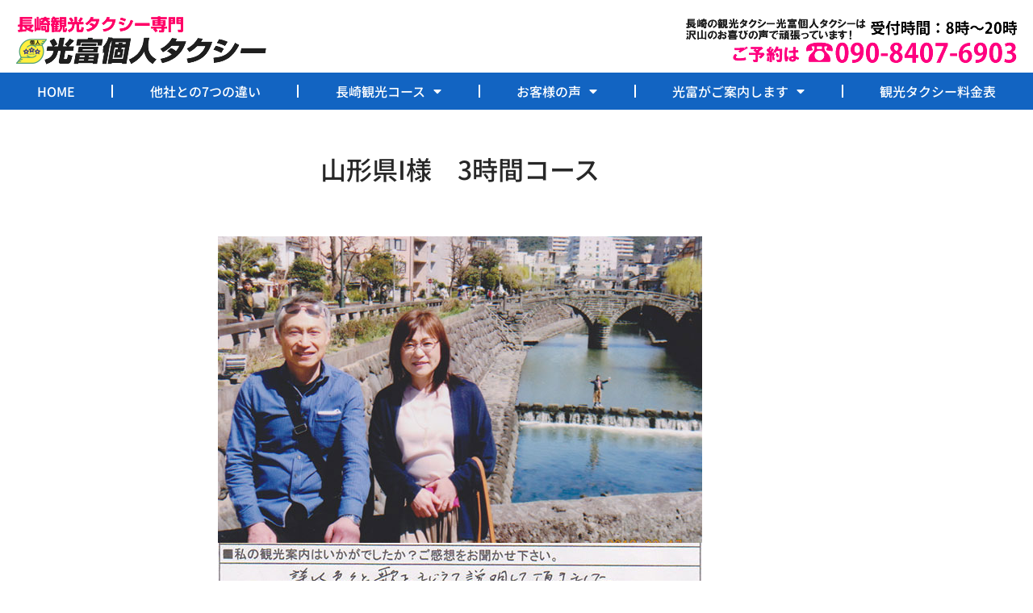

--- FILE ---
content_type: text/html; charset=UTF-8
request_url: https://nagasaki-kankoutaxi.com/%E5%B1%B1%E5%BD%A2%E7%9C%8Ci%E6%A7%98%E3%80%803%E6%99%82%E9%96%93%E3%82%B3%E3%83%BC%E3%82%B9/
body_size: 18668
content:
<!doctype html>
<html dir="ltr" lang="ja" prefix="og: https://ogp.me/ns#">
<head>
<meta charset="UTF-8">
<meta name="viewport" content="width=device-width, initial-scale=1">
<link rel="profile" href="https://gmpg.org/xfn/11">
<title>山形県I様 3時間コース | 長崎の観光タクシーなら光富個人タクシー</title>
<!-- All in One SEO 4.9.2 - aioseo.com -->
<meta name="robots" content="max-image-preview:large"/>
<meta name="author" content="mitsutomi2018-admin"/>
<link rel="canonical" href="https://nagasaki-kankoutaxi.com/%e5%b1%b1%e5%bd%a2%e7%9c%8ci%e6%a7%98%e3%80%803%e6%99%82%e9%96%93%e3%82%b3%e3%83%bc%e3%82%b9/"/>
<meta name="generator" content="All in One SEO (AIOSEO) 4.9.2"/>
<meta property="og:locale" content="ja_JP"/>
<meta property="og:site_name" content="長崎の観光タクシーなら光富個人タクシー | 長崎の観光タクシーなら実績29年の長崎観光タクシー専門｜光富個人タクシー"/>
<meta property="og:type" content="article"/>
<meta property="og:title" content="山形県I様 3時間コース | 長崎の観光タクシーなら光富個人タクシー"/>
<meta property="og:url" content="https://nagasaki-kankoutaxi.com/%e5%b1%b1%e5%bd%a2%e7%9c%8ci%e6%a7%98%e3%80%803%e6%99%82%e9%96%93%e3%82%b3%e3%83%bc%e3%82%b9/"/>
<meta property="article:published_time" content="2018-04-23T04:25:38+00:00"/>
<meta property="article:modified_time" content="2018-04-23T04:25:38+00:00"/>
<meta name="twitter:card" content="summary"/>
<meta name="twitter:title" content="山形県I様 3時間コース | 長崎の観光タクシーなら光富個人タクシー"/>
<script type="application/ld+json" class="aioseo-schema">
			{"@context":"https:\/\/schema.org","@graph":[{"@type":"Article","@id":"https:\/\/nagasaki-kankoutaxi.com\/%e5%b1%b1%e5%bd%a2%e7%9c%8ci%e6%a7%98%e3%80%803%e6%99%82%e9%96%93%e3%82%b3%e3%83%bc%e3%82%b9\/#article","name":"\u5c71\u5f62\u770cI\u69d8 3\u6642\u9593\u30b3\u30fc\u30b9 | \u9577\u5d0e\u306e\u89b3\u5149\u30bf\u30af\u30b7\u30fc\u306a\u3089\u5149\u5bcc\u500b\u4eba\u30bf\u30af\u30b7\u30fc","headline":"\u5c71\u5f62\u770cI\u69d8\u30003\u6642\u9593\u30b3\u30fc\u30b9","author":{"@id":"https:\/\/nagasaki-kankoutaxi.com\/author\/mitsutomi2018-admin\/#author"},"publisher":{"@id":"https:\/\/nagasaki-kankoutaxi.com\/#organization"},"image":{"@type":"ImageObject","url":"https:\/\/nagasaki-kankoutaxi.com\/wp-content\/uploads\/2018\/04\/20180317_3hours_i.jpg","width":600,"height":672},"datePublished":"2018-04-23T13:25:38+09:00","dateModified":"2018-04-23T13:25:38+09:00","inLanguage":"ja","mainEntityOfPage":{"@id":"https:\/\/nagasaki-kankoutaxi.com\/%e5%b1%b1%e5%bd%a2%e7%9c%8ci%e6%a7%98%e3%80%803%e6%99%82%e9%96%93%e3%82%b3%e3%83%bc%e3%82%b9\/#webpage"},"isPartOf":{"@id":"https:\/\/nagasaki-kankoutaxi.com\/%e5%b1%b1%e5%bd%a2%e7%9c%8ci%e6%a7%98%e3%80%803%e6%99%82%e9%96%93%e3%82%b3%e3%83%bc%e3%82%b9\/#webpage"},"articleSection":"\u25a0\u304a\u5ba2\u69d8\u306e\u58f0, \u25ce\u753b\u50cf\u6e08"},{"@type":"BreadcrumbList","@id":"https:\/\/nagasaki-kankoutaxi.com\/%e5%b1%b1%e5%bd%a2%e7%9c%8ci%e6%a7%98%e3%80%803%e6%99%82%e9%96%93%e3%82%b3%e3%83%bc%e3%82%b9\/#breadcrumblist","itemListElement":[{"@type":"ListItem","@id":"https:\/\/nagasaki-kankoutaxi.com#listItem","position":1,"name":"\u30db\u30fc\u30e0","item":"https:\/\/nagasaki-kankoutaxi.com","nextItem":{"@type":"ListItem","@id":"https:\/\/nagasaki-kankoutaxi.com\/category\/customers_voice\/#listItem","name":"\u25a0\u304a\u5ba2\u69d8\u306e\u58f0"}},{"@type":"ListItem","@id":"https:\/\/nagasaki-kankoutaxi.com\/category\/customers_voice\/#listItem","position":2,"name":"\u25a0\u304a\u5ba2\u69d8\u306e\u58f0","item":"https:\/\/nagasaki-kankoutaxi.com\/category\/customers_voice\/","nextItem":{"@type":"ListItem","@id":"https:\/\/nagasaki-kankoutaxi.com\/%e5%b1%b1%e5%bd%a2%e7%9c%8ci%e6%a7%98%e3%80%803%e6%99%82%e9%96%93%e3%82%b3%e3%83%bc%e3%82%b9\/#listItem","name":"\u5c71\u5f62\u770cI\u69d8\u30003\u6642\u9593\u30b3\u30fc\u30b9"},"previousItem":{"@type":"ListItem","@id":"https:\/\/nagasaki-kankoutaxi.com#listItem","name":"\u30db\u30fc\u30e0"}},{"@type":"ListItem","@id":"https:\/\/nagasaki-kankoutaxi.com\/%e5%b1%b1%e5%bd%a2%e7%9c%8ci%e6%a7%98%e3%80%803%e6%99%82%e9%96%93%e3%82%b3%e3%83%bc%e3%82%b9\/#listItem","position":3,"name":"\u5c71\u5f62\u770cI\u69d8\u30003\u6642\u9593\u30b3\u30fc\u30b9","previousItem":{"@type":"ListItem","@id":"https:\/\/nagasaki-kankoutaxi.com\/category\/customers_voice\/#listItem","name":"\u25a0\u304a\u5ba2\u69d8\u306e\u58f0"}}]},{"@type":"Organization","@id":"https:\/\/nagasaki-kankoutaxi.com\/#organization","name":"\u9577\u5d0e\u306e\u89b3\u5149\u30bf\u30af\u30b7\u30fc\u306a\u3089\u5149\u5bcc\u500b\u4eba\u30bf\u30af\u30b7\u30fc","description":"\u9577\u5d0e\u306e\u89b3\u5149\u30bf\u30af\u30b7\u30fc\u306a\u3089\u5b9f\u7e3e29\u5e74\u306e\u9577\u5d0e\u89b3\u5149\u30bf\u30af\u30b7\u30fc\u5c02\u9580\uff5c\u5149\u5bcc\u500b\u4eba\u30bf\u30af\u30b7\u30fc","url":"https:\/\/nagasaki-kankoutaxi.com\/"},{"@type":"Person","@id":"https:\/\/nagasaki-kankoutaxi.com\/author\/mitsutomi2018-admin\/#author","url":"https:\/\/nagasaki-kankoutaxi.com\/author\/mitsutomi2018-admin\/","name":"mitsutomi2018-admin"},{"@type":"WebPage","@id":"https:\/\/nagasaki-kankoutaxi.com\/%e5%b1%b1%e5%bd%a2%e7%9c%8ci%e6%a7%98%e3%80%803%e6%99%82%e9%96%93%e3%82%b3%e3%83%bc%e3%82%b9\/#webpage","url":"https:\/\/nagasaki-kankoutaxi.com\/%e5%b1%b1%e5%bd%a2%e7%9c%8ci%e6%a7%98%e3%80%803%e6%99%82%e9%96%93%e3%82%b3%e3%83%bc%e3%82%b9\/","name":"\u5c71\u5f62\u770cI\u69d8 3\u6642\u9593\u30b3\u30fc\u30b9 | \u9577\u5d0e\u306e\u89b3\u5149\u30bf\u30af\u30b7\u30fc\u306a\u3089\u5149\u5bcc\u500b\u4eba\u30bf\u30af\u30b7\u30fc","inLanguage":"ja","isPartOf":{"@id":"https:\/\/nagasaki-kankoutaxi.com\/#website"},"breadcrumb":{"@id":"https:\/\/nagasaki-kankoutaxi.com\/%e5%b1%b1%e5%bd%a2%e7%9c%8ci%e6%a7%98%e3%80%803%e6%99%82%e9%96%93%e3%82%b3%e3%83%bc%e3%82%b9\/#breadcrumblist"},"author":{"@id":"https:\/\/nagasaki-kankoutaxi.com\/author\/mitsutomi2018-admin\/#author"},"creator":{"@id":"https:\/\/nagasaki-kankoutaxi.com\/author\/mitsutomi2018-admin\/#author"},"image":{"@type":"ImageObject","url":"https:\/\/nagasaki-kankoutaxi.com\/wp-content\/uploads\/2018\/04\/20180317_3hours_i.jpg","@id":"https:\/\/nagasaki-kankoutaxi.com\/%e5%b1%b1%e5%bd%a2%e7%9c%8ci%e6%a7%98%e3%80%803%e6%99%82%e9%96%93%e3%82%b3%e3%83%bc%e3%82%b9\/#mainImage","width":600,"height":672},"primaryImageOfPage":{"@id":"https:\/\/nagasaki-kankoutaxi.com\/%e5%b1%b1%e5%bd%a2%e7%9c%8ci%e6%a7%98%e3%80%803%e6%99%82%e9%96%93%e3%82%b3%e3%83%bc%e3%82%b9\/#mainImage"},"datePublished":"2018-04-23T13:25:38+09:00","dateModified":"2018-04-23T13:25:38+09:00"},{"@type":"WebSite","@id":"https:\/\/nagasaki-kankoutaxi.com\/#website","url":"https:\/\/nagasaki-kankoutaxi.com\/","name":"\u9577\u5d0e\u306e\u89b3\u5149\u30bf\u30af\u30b7\u30fc\u306a\u3089\u5149\u5bcc\u500b\u4eba\u30bf\u30af\u30b7\u30fc","description":"\u9577\u5d0e\u306e\u89b3\u5149\u30bf\u30af\u30b7\u30fc\u306a\u3089\u5b9f\u7e3e29\u5e74\u306e\u9577\u5d0e\u89b3\u5149\u30bf\u30af\u30b7\u30fc\u5c02\u9580\uff5c\u5149\u5bcc\u500b\u4eba\u30bf\u30af\u30b7\u30fc","inLanguage":"ja","publisher":{"@id":"https:\/\/nagasaki-kankoutaxi.com\/#organization"}}]}
		</script>
<!-- All in One SEO -->
<link rel='dns-prefetch' href='//ajax.googleapis.com'/>
<link rel="alternate" type="application/rss+xml" title="長崎の観光タクシーなら光富個人タクシー &raquo; フィード" href="https://nagasaki-kankoutaxi.com/feed/"/>
<link rel="alternate" type="application/rss+xml" title="長崎の観光タクシーなら光富個人タクシー &raquo; コメントフィード" href="https://nagasaki-kankoutaxi.com/comments/feed/"/>
<link rel="alternate" title="oEmbed (JSON)" type="application/json+oembed" href="https://nagasaki-kankoutaxi.com/wp-json/oembed/1.0/embed?url=https%3A%2F%2Fnagasaki-kankoutaxi.com%2F%25e5%25b1%25b1%25e5%25bd%25a2%25e7%259c%258ci%25e6%25a7%2598%25e3%2580%25803%25e6%2599%2582%25e9%2596%2593%25e3%2582%25b3%25e3%2583%25bc%25e3%2582%25b9%2F"/>
<link rel="alternate" title="oEmbed (XML)" type="text/xml+oembed" href="https://nagasaki-kankoutaxi.com/wp-json/oembed/1.0/embed?url=https%3A%2F%2Fnagasaki-kankoutaxi.com%2F%25e5%25b1%25b1%25e5%25bd%25a2%25e7%259c%258ci%25e6%25a7%2598%25e3%2580%25803%25e6%2599%2582%25e9%2596%2593%25e3%2582%25b3%25e3%2583%25bc%25e3%2582%25b9%2F&#038;format=xml"/>
<style id='wp-img-auto-sizes-contain-inline-css'>
img:is([sizes=auto i],[sizes^="auto," i]){contain-intrinsic-size:3000px 1500px}
/*# sourceURL=wp-img-auto-sizes-contain-inline-css */
</style>
<style id='wp-emoji-styles-inline-css'>

	img.wp-smiley, img.emoji {
		display: inline !important;
		border: none !important;
		box-shadow: none !important;
		height: 1em !important;
		width: 1em !important;
		margin: 0 0.07em !important;
		vertical-align: -0.1em !important;
		background: none !important;
		padding: 0 !important;
	}
/*# sourceURL=wp-emoji-styles-inline-css */
</style>
<link rel='stylesheet' id='wp-block-library-css' href='https://nagasaki-kankoutaxi.com/wp-includes/css/dist/block-library/style.min.css?ver=6.9' media='all'/>
<link rel='stylesheet' id='aioseo/css/src/vue/standalone/blocks/table-of-contents/global.scss-css' href='https://nagasaki-kankoutaxi.com/wp-content/plugins/all-in-one-seo-pack/dist/Lite/assets/css/table-of-contents/global.e90f6d47.css?ver=4.9.2' media='all'/>
<style id='global-styles-inline-css'>
:root{--wp--preset--aspect-ratio--square: 1;--wp--preset--aspect-ratio--4-3: 4/3;--wp--preset--aspect-ratio--3-4: 3/4;--wp--preset--aspect-ratio--3-2: 3/2;--wp--preset--aspect-ratio--2-3: 2/3;--wp--preset--aspect-ratio--16-9: 16/9;--wp--preset--aspect-ratio--9-16: 9/16;--wp--preset--color--black: #000000;--wp--preset--color--cyan-bluish-gray: #abb8c3;--wp--preset--color--white: #ffffff;--wp--preset--color--pale-pink: #f78da7;--wp--preset--color--vivid-red: #cf2e2e;--wp--preset--color--luminous-vivid-orange: #ff6900;--wp--preset--color--luminous-vivid-amber: #fcb900;--wp--preset--color--light-green-cyan: #7bdcb5;--wp--preset--color--vivid-green-cyan: #00d084;--wp--preset--color--pale-cyan-blue: #8ed1fc;--wp--preset--color--vivid-cyan-blue: #0693e3;--wp--preset--color--vivid-purple: #9b51e0;--wp--preset--gradient--vivid-cyan-blue-to-vivid-purple: linear-gradient(135deg,rgb(6,147,227) 0%,rgb(155,81,224) 100%);--wp--preset--gradient--light-green-cyan-to-vivid-green-cyan: linear-gradient(135deg,rgb(122,220,180) 0%,rgb(0,208,130) 100%);--wp--preset--gradient--luminous-vivid-amber-to-luminous-vivid-orange: linear-gradient(135deg,rgb(252,185,0) 0%,rgb(255,105,0) 100%);--wp--preset--gradient--luminous-vivid-orange-to-vivid-red: linear-gradient(135deg,rgb(255,105,0) 0%,rgb(207,46,46) 100%);--wp--preset--gradient--very-light-gray-to-cyan-bluish-gray: linear-gradient(135deg,rgb(238,238,238) 0%,rgb(169,184,195) 100%);--wp--preset--gradient--cool-to-warm-spectrum: linear-gradient(135deg,rgb(74,234,220) 0%,rgb(151,120,209) 20%,rgb(207,42,186) 40%,rgb(238,44,130) 60%,rgb(251,105,98) 80%,rgb(254,248,76) 100%);--wp--preset--gradient--blush-light-purple: linear-gradient(135deg,rgb(255,206,236) 0%,rgb(152,150,240) 100%);--wp--preset--gradient--blush-bordeaux: linear-gradient(135deg,rgb(254,205,165) 0%,rgb(254,45,45) 50%,rgb(107,0,62) 100%);--wp--preset--gradient--luminous-dusk: linear-gradient(135deg,rgb(255,203,112) 0%,rgb(199,81,192) 50%,rgb(65,88,208) 100%);--wp--preset--gradient--pale-ocean: linear-gradient(135deg,rgb(255,245,203) 0%,rgb(182,227,212) 50%,rgb(51,167,181) 100%);--wp--preset--gradient--electric-grass: linear-gradient(135deg,rgb(202,248,128) 0%,rgb(113,206,126) 100%);--wp--preset--gradient--midnight: linear-gradient(135deg,rgb(2,3,129) 0%,rgb(40,116,252) 100%);--wp--preset--font-size--small: 13px;--wp--preset--font-size--medium: 20px;--wp--preset--font-size--large: 36px;--wp--preset--font-size--x-large: 42px;--wp--preset--spacing--20: 0.44rem;--wp--preset--spacing--30: 0.67rem;--wp--preset--spacing--40: 1rem;--wp--preset--spacing--50: 1.5rem;--wp--preset--spacing--60: 2.25rem;--wp--preset--spacing--70: 3.38rem;--wp--preset--spacing--80: 5.06rem;--wp--preset--shadow--natural: 6px 6px 9px rgba(0, 0, 0, 0.2);--wp--preset--shadow--deep: 12px 12px 50px rgba(0, 0, 0, 0.4);--wp--preset--shadow--sharp: 6px 6px 0px rgba(0, 0, 0, 0.2);--wp--preset--shadow--outlined: 6px 6px 0px -3px rgb(255, 255, 255), 6px 6px rgb(0, 0, 0);--wp--preset--shadow--crisp: 6px 6px 0px rgb(0, 0, 0);}:root { --wp--style--global--content-size: 800px;--wp--style--global--wide-size: 1200px; }:where(body) { margin: 0; }.wp-site-blocks > .alignleft { float: left; margin-right: 2em; }.wp-site-blocks > .alignright { float: right; margin-left: 2em; }.wp-site-blocks > .aligncenter { justify-content: center; margin-left: auto; margin-right: auto; }:where(.wp-site-blocks) > * { margin-block-start: 24px; margin-block-end: 0; }:where(.wp-site-blocks) > :first-child { margin-block-start: 0; }:where(.wp-site-blocks) > :last-child { margin-block-end: 0; }:root { --wp--style--block-gap: 24px; }:root :where(.is-layout-flow) > :first-child{margin-block-start: 0;}:root :where(.is-layout-flow) > :last-child{margin-block-end: 0;}:root :where(.is-layout-flow) > *{margin-block-start: 24px;margin-block-end: 0;}:root :where(.is-layout-constrained) > :first-child{margin-block-start: 0;}:root :where(.is-layout-constrained) > :last-child{margin-block-end: 0;}:root :where(.is-layout-constrained) > *{margin-block-start: 24px;margin-block-end: 0;}:root :where(.is-layout-flex){gap: 24px;}:root :where(.is-layout-grid){gap: 24px;}.is-layout-flow > .alignleft{float: left;margin-inline-start: 0;margin-inline-end: 2em;}.is-layout-flow > .alignright{float: right;margin-inline-start: 2em;margin-inline-end: 0;}.is-layout-flow > .aligncenter{margin-left: auto !important;margin-right: auto !important;}.is-layout-constrained > .alignleft{float: left;margin-inline-start: 0;margin-inline-end: 2em;}.is-layout-constrained > .alignright{float: right;margin-inline-start: 2em;margin-inline-end: 0;}.is-layout-constrained > .aligncenter{margin-left: auto !important;margin-right: auto !important;}.is-layout-constrained > :where(:not(.alignleft):not(.alignright):not(.alignfull)){max-width: var(--wp--style--global--content-size);margin-left: auto !important;margin-right: auto !important;}.is-layout-constrained > .alignwide{max-width: var(--wp--style--global--wide-size);}body .is-layout-flex{display: flex;}.is-layout-flex{flex-wrap: wrap;align-items: center;}.is-layout-flex > :is(*, div){margin: 0;}body .is-layout-grid{display: grid;}.is-layout-grid > :is(*, div){margin: 0;}body{padding-top: 0px;padding-right: 0px;padding-bottom: 0px;padding-left: 0px;}a:where(:not(.wp-element-button)){text-decoration: underline;}:root :where(.wp-element-button, .wp-block-button__link){background-color: #32373c;border-width: 0;color: #fff;font-family: inherit;font-size: inherit;font-style: inherit;font-weight: inherit;letter-spacing: inherit;line-height: inherit;padding-top: calc(0.667em + 2px);padding-right: calc(1.333em + 2px);padding-bottom: calc(0.667em + 2px);padding-left: calc(1.333em + 2px);text-decoration: none;text-transform: inherit;}.has-black-color{color: var(--wp--preset--color--black) !important;}.has-cyan-bluish-gray-color{color: var(--wp--preset--color--cyan-bluish-gray) !important;}.has-white-color{color: var(--wp--preset--color--white) !important;}.has-pale-pink-color{color: var(--wp--preset--color--pale-pink) !important;}.has-vivid-red-color{color: var(--wp--preset--color--vivid-red) !important;}.has-luminous-vivid-orange-color{color: var(--wp--preset--color--luminous-vivid-orange) !important;}.has-luminous-vivid-amber-color{color: var(--wp--preset--color--luminous-vivid-amber) !important;}.has-light-green-cyan-color{color: var(--wp--preset--color--light-green-cyan) !important;}.has-vivid-green-cyan-color{color: var(--wp--preset--color--vivid-green-cyan) !important;}.has-pale-cyan-blue-color{color: var(--wp--preset--color--pale-cyan-blue) !important;}.has-vivid-cyan-blue-color{color: var(--wp--preset--color--vivid-cyan-blue) !important;}.has-vivid-purple-color{color: var(--wp--preset--color--vivid-purple) !important;}.has-black-background-color{background-color: var(--wp--preset--color--black) !important;}.has-cyan-bluish-gray-background-color{background-color: var(--wp--preset--color--cyan-bluish-gray) !important;}.has-white-background-color{background-color: var(--wp--preset--color--white) !important;}.has-pale-pink-background-color{background-color: var(--wp--preset--color--pale-pink) !important;}.has-vivid-red-background-color{background-color: var(--wp--preset--color--vivid-red) !important;}.has-luminous-vivid-orange-background-color{background-color: var(--wp--preset--color--luminous-vivid-orange) !important;}.has-luminous-vivid-amber-background-color{background-color: var(--wp--preset--color--luminous-vivid-amber) !important;}.has-light-green-cyan-background-color{background-color: var(--wp--preset--color--light-green-cyan) !important;}.has-vivid-green-cyan-background-color{background-color: var(--wp--preset--color--vivid-green-cyan) !important;}.has-pale-cyan-blue-background-color{background-color: var(--wp--preset--color--pale-cyan-blue) !important;}.has-vivid-cyan-blue-background-color{background-color: var(--wp--preset--color--vivid-cyan-blue) !important;}.has-vivid-purple-background-color{background-color: var(--wp--preset--color--vivid-purple) !important;}.has-black-border-color{border-color: var(--wp--preset--color--black) !important;}.has-cyan-bluish-gray-border-color{border-color: var(--wp--preset--color--cyan-bluish-gray) !important;}.has-white-border-color{border-color: var(--wp--preset--color--white) !important;}.has-pale-pink-border-color{border-color: var(--wp--preset--color--pale-pink) !important;}.has-vivid-red-border-color{border-color: var(--wp--preset--color--vivid-red) !important;}.has-luminous-vivid-orange-border-color{border-color: var(--wp--preset--color--luminous-vivid-orange) !important;}.has-luminous-vivid-amber-border-color{border-color: var(--wp--preset--color--luminous-vivid-amber) !important;}.has-light-green-cyan-border-color{border-color: var(--wp--preset--color--light-green-cyan) !important;}.has-vivid-green-cyan-border-color{border-color: var(--wp--preset--color--vivid-green-cyan) !important;}.has-pale-cyan-blue-border-color{border-color: var(--wp--preset--color--pale-cyan-blue) !important;}.has-vivid-cyan-blue-border-color{border-color: var(--wp--preset--color--vivid-cyan-blue) !important;}.has-vivid-purple-border-color{border-color: var(--wp--preset--color--vivid-purple) !important;}.has-vivid-cyan-blue-to-vivid-purple-gradient-background{background: var(--wp--preset--gradient--vivid-cyan-blue-to-vivid-purple) !important;}.has-light-green-cyan-to-vivid-green-cyan-gradient-background{background: var(--wp--preset--gradient--light-green-cyan-to-vivid-green-cyan) !important;}.has-luminous-vivid-amber-to-luminous-vivid-orange-gradient-background{background: var(--wp--preset--gradient--luminous-vivid-amber-to-luminous-vivid-orange) !important;}.has-luminous-vivid-orange-to-vivid-red-gradient-background{background: var(--wp--preset--gradient--luminous-vivid-orange-to-vivid-red) !important;}.has-very-light-gray-to-cyan-bluish-gray-gradient-background{background: var(--wp--preset--gradient--very-light-gray-to-cyan-bluish-gray) !important;}.has-cool-to-warm-spectrum-gradient-background{background: var(--wp--preset--gradient--cool-to-warm-spectrum) !important;}.has-blush-light-purple-gradient-background{background: var(--wp--preset--gradient--blush-light-purple) !important;}.has-blush-bordeaux-gradient-background{background: var(--wp--preset--gradient--blush-bordeaux) !important;}.has-luminous-dusk-gradient-background{background: var(--wp--preset--gradient--luminous-dusk) !important;}.has-pale-ocean-gradient-background{background: var(--wp--preset--gradient--pale-ocean) !important;}.has-electric-grass-gradient-background{background: var(--wp--preset--gradient--electric-grass) !important;}.has-midnight-gradient-background{background: var(--wp--preset--gradient--midnight) !important;}.has-small-font-size{font-size: var(--wp--preset--font-size--small) !important;}.has-medium-font-size{font-size: var(--wp--preset--font-size--medium) !important;}.has-large-font-size{font-size: var(--wp--preset--font-size--large) !important;}.has-x-large-font-size{font-size: var(--wp--preset--font-size--x-large) !important;}
:root :where(.wp-block-pullquote){font-size: 1.5em;line-height: 1.6;}
/*# sourceURL=global-styles-inline-css */
</style>
<link rel='stylesheet' id='contact-form-7-css' href='https://nagasaki-kankoutaxi.com/wp-content/plugins/contact-form-7/includes/css/styles.css?ver=6.1.4' media='all'/>
<link rel='stylesheet' id='jquery-ui-theme-css' href='https://ajax.googleapis.com/ajax/libs/jqueryui/1.11.4/themes/smoothness/jquery-ui.min.css?ver=1.11.4' media='all'/>
<link rel='stylesheet' id='jquery-ui-timepicker-css' href='https://nagasaki-kankoutaxi.com/wp-content/plugins/contact-form-7-datepicker/js/jquery-ui-timepicker/jquery-ui-timepicker-addon.min.css?ver=6.9' media='all'/>
<link rel='stylesheet' id='hello-elementor-css' href='https://nagasaki-kankoutaxi.com/wp-content/themes/hello-elementor/style.min.css?ver=3.4.3' media='all'/>
<link rel='stylesheet' id='hello-elementor-theme-style-css' href='https://nagasaki-kankoutaxi.com/wp-content/themes/hello-elementor/theme.min.css?ver=3.4.3' media='all'/>
<link rel='stylesheet' id='hello-elementor-header-footer-css' href='https://nagasaki-kankoutaxi.com/wp-content/themes/hello-elementor/header-footer.min.css?ver=3.4.3' media='all'/>
<link rel='stylesheet' id='elementor-frontend-css' href='https://nagasaki-kankoutaxi.com/wp-content/plugins/elementor/assets/css/frontend.min.css?ver=3.34.0' media='all'/>
<link rel='stylesheet' id='widget-image-css' href='https://nagasaki-kankoutaxi.com/wp-content/plugins/elementor/assets/css/widget-image.min.css?ver=3.34.0' media='all'/>
<link rel='stylesheet' id='e-sticky-css' href='https://nagasaki-kankoutaxi.com/wp-content/plugins/elementor-pro/assets/css/modules/sticky.min.css?ver=3.34.0' media='all'/>
<link rel='stylesheet' id='widget-nav-menu-css' href='https://nagasaki-kankoutaxi.com/wp-content/plugins/elementor-pro/assets/css/widget-nav-menu.min.css?ver=3.34.0' media='all'/>
<link rel='stylesheet' id='widget-icon-list-css' href='https://nagasaki-kankoutaxi.com/wp-content/plugins/elementor/assets/css/widget-icon-list.min.css?ver=3.34.0' media='all'/>
<link rel='stylesheet' id='widget-heading-css' href='https://nagasaki-kankoutaxi.com/wp-content/plugins/elementor/assets/css/widget-heading.min.css?ver=3.34.0' media='all'/>
<link rel='stylesheet' id='widget-post-navigation-css' href='https://nagasaki-kankoutaxi.com/wp-content/plugins/elementor-pro/assets/css/widget-post-navigation.min.css?ver=3.34.0' media='all'/>
<link rel='stylesheet' id='elementor-icons-css' href='https://nagasaki-kankoutaxi.com/wp-content/plugins/elementor/assets/lib/eicons/css/elementor-icons.min.css?ver=5.45.0' media='all'/>
<link rel='stylesheet' id='elementor-post-12068-css' href='https://nagasaki-kankoutaxi.com/wp-content/uploads/elementor/css/post-12068.css?ver=1767926939' media='all'/>
<link rel='stylesheet' id='elementor-post-15200-css' href='https://nagasaki-kankoutaxi.com/wp-content/uploads/elementor/css/post-15200.css?ver=1767926939' media='all'/>
<link rel='stylesheet' id='elementor-post-15492-css' href='https://nagasaki-kankoutaxi.com/wp-content/uploads/elementor/css/post-15492.css?ver=1767926939' media='all'/>
<link rel='stylesheet' id='elementor-post-15002-css' href='https://nagasaki-kankoutaxi.com/wp-content/uploads/elementor/css/post-15002.css?ver=1767926939' media='all'/>
<link rel='stylesheet' id='elementor-gf-local-notosansjp-css' href='https://nagasaki-kankoutaxi.com/wp-content/uploads/elementor/google-fonts/css/notosansjp.css?ver=1749089387' media='all'/>
<link rel='stylesheet' id='elementor-gf-local-notoserifjp-css' href='https://nagasaki-kankoutaxi.com/wp-content/uploads/elementor/google-fonts/css/notoserifjp.css?ver=1749089509' media='all'/>
<link rel='stylesheet' id='elementor-gf-local-roboto-css' href='https://nagasaki-kankoutaxi.com/wp-content/uploads/elementor/google-fonts/css/roboto.css?ver=1749089522' media='all'/>
<link rel='stylesheet' id='elementor-icons-shared-0-css' href='https://nagasaki-kankoutaxi.com/wp-content/plugins/elementor/assets/lib/font-awesome/css/fontawesome.min.css?ver=5.15.3' media='all'/>
<link rel='stylesheet' id='elementor-icons-fa-solid-css' href='https://nagasaki-kankoutaxi.com/wp-content/plugins/elementor/assets/lib/font-awesome/css/solid.min.css?ver=5.15.3' media='all'/>
<script src="https://nagasaki-kankoutaxi.com/wp-includes/js/jquery/jquery.min.js?ver=3.7.1" id="jquery-core-js"></script>
<script src="https://nagasaki-kankoutaxi.com/wp-includes/js/jquery/jquery-migrate.min.js?ver=3.4.1" id="jquery-migrate-js"></script>
<script src="https://nagasaki-kankoutaxi.com/wp-content/plugins/html5-responsive-faq/js/hrf-script.js?ver=6.9" id="html5-responsive-faq-js"></script>
<link rel="https://api.w.org/" href="https://nagasaki-kankoutaxi.com/wp-json/"/><link rel="alternate" title="JSON" type="application/json" href="https://nagasaki-kankoutaxi.com/wp-json/wp/v2/posts/11145"/><link rel="EditURI" type="application/rsd+xml" title="RSD" href="https://nagasaki-kankoutaxi.com/xmlrpc.php?rsd"/>
<link rel='shortlink' href='https://nagasaki-kankoutaxi.com/?p=11145'/>
<!-- Google Tag Manager -->
<script>(function(w,d,s,l,i){w[l]=w[l]||[];w[l].push({'gtm.start':
new Date().getTime(),event:'gtm.js'});var f=d.getElementsByTagName(s)[0],
j=d.createElement(s),dl=l!='dataLayer'?'&l='+l:'';j.async=true;j.src=
'https://www.googletagmanager.com/gtm.js?id='+i+dl;f.parentNode.insertBefore(j,f);
})(window,document,'script','dataLayer','GTM-KDWLCQB');</script>
<!-- End Google Tag Manager --><meta name="generator" content="Elementor 3.34.0; features: additional_custom_breakpoints; settings: css_print_method-external, google_font-enabled, font_display-auto">
<style>
				.e-con.e-parent:nth-of-type(n+4):not(.e-lazyloaded):not(.e-no-lazyload),
				.e-con.e-parent:nth-of-type(n+4):not(.e-lazyloaded):not(.e-no-lazyload) * {
					background-image: none !important;
				}
				@media screen and (max-height: 1024px) {
					.e-con.e-parent:nth-of-type(n+3):not(.e-lazyloaded):not(.e-no-lazyload),
					.e-con.e-parent:nth-of-type(n+3):not(.e-lazyloaded):not(.e-no-lazyload) * {
						background-image: none !important;
					}
				}
				@media screen and (max-height: 640px) {
					.e-con.e-parent:nth-of-type(n+2):not(.e-lazyloaded):not(.e-no-lazyload),
					.e-con.e-parent:nth-of-type(n+2):not(.e-lazyloaded):not(.e-no-lazyload) * {
						background-image: none !important;
					}
				}
			</style>
<link rel="icon" href="https://nagasaki-kankoutaxi.com/wp-content/uploads/2025/06/cropped-favicon-32x32.png" sizes="32x32"/>
<link rel="icon" href="https://nagasaki-kankoutaxi.com/wp-content/uploads/2025/06/cropped-favicon-192x192.png" sizes="192x192"/>
<link rel="apple-touch-icon" href="https://nagasaki-kankoutaxi.com/wp-content/uploads/2025/06/cropped-favicon-180x180.png"/>
<meta name="msapplication-TileImage" content="https://nagasaki-kankoutaxi.com/wp-content/uploads/2025/06/cropped-favicon-270x270.png"/>
</head>
<body class="wp-singular post-template-default single single-post postid-11145 single-format-standard wp-embed-responsive wp-theme-hello-elementor fl-builder-lite-2-9-4-2 fl-no-js hello-elementor-default elementor-default elementor-kit-12068 elementor-page-15002"><noscript><meta HTTP-EQUIV="refresh" content="0;url='https://nagasaki-kankoutaxi.com/%E5%B1%B1%E5%BD%A2%E7%9C%8Ci%E6%A7%98%E3%80%803%E6%99%82%E9%96%93%E3%82%B3%E3%83%BC%E3%82%B9/?PageSpeed=noscript'" /><style><!--table,div,span,font,p{display:none} --></style><div style="display:block">Please click <a href="https://nagasaki-kankoutaxi.com/%E5%B1%B1%E5%BD%A2%E7%9C%8Ci%E6%A7%98%E3%80%803%E6%99%82%E9%96%93%E3%82%B3%E3%83%BC%E3%82%B9/?PageSpeed=noscript">here</a> if you are not redirected within a few seconds.</div></noscript>
<!-- Google Tag Manager (noscript) -->
<noscript><iframe src="https://www.googletagmanager.com/ns.html?id=GTM-KDWLCQB" height="0" width="0" style="display:none;visibility:hidden"></iframe></noscript>
<!-- End Google Tag Manager (noscript) -->
<a class="skip-link screen-reader-text" href="#content">コンテンツにスキップ</a>
<header data-elementor-type="header" data-elementor-id="15200" class="elementor elementor-15200 elementor-location-header" data-elementor-post-type="elementor_library">
<section class="elementor-section elementor-top-section elementor-element elementor-element-b7f972d elementor-section-full_width elementor-section-height-default elementor-section-height-default" data-id="b7f972d" data-element_type="section">
<div class="elementor-container elementor-column-gap-default">
<div class="elementor-column elementor-col-100 elementor-top-column elementor-element elementor-element-dc681a3" data-id="dc681a3" data-element_type="column">
<div class="elementor-widget-wrap elementor-element-populated">
<section class="elementor-section elementor-inner-section elementor-element elementor-element-fdeb941 elementor-section-full_width elementor-section-height-default elementor-section-height-default" data-id="fdeb941" data-element_type="section">
<div class="elementor-container elementor-column-gap-default">
<div class="elementor-column elementor-col-50 elementor-inner-column elementor-element elementor-element-0bcb9eb" data-id="0bcb9eb" data-element_type="column">
<div class="elementor-widget-wrap elementor-element-populated">
<div class="elementor-element elementor-element-680b542 elementor-widget elementor-widget-image" data-id="680b542" data-element_type="widget" data-widget_type="image.default">
<div class="elementor-widget-container">
<a href="https://nagasaki-kankoutaxi.com/">
<img width="310" height="60" src="https://nagasaki-kankoutaxi.com/wp-content/uploads/2017/08/log-in.png" class="attachment-large size-large wp-image-32" alt="" srcset="https://nagasaki-kankoutaxi.com/wp-content/uploads/2017/08/log-in.png 310w, https://nagasaki-kankoutaxi.com/wp-content/uploads/2017/08/log-in-300x58.png 300w" sizes="(max-width: 310px) 100vw, 310px"/>	</a>
</div>
</div>
</div>
</div>
<div class="elementor-column elementor-col-50 elementor-inner-column elementor-element elementor-element-2dd7f62" data-id="2dd7f62" data-element_type="column">
<div class="elementor-widget-wrap elementor-element-populated">
<div class="elementor-element elementor-element-7cb3a4d elementor-widget elementor-widget-image" data-id="7cb3a4d" data-element_type="widget" data-widget_type="image.default">
<div class="elementor-widget-container">
<a href="tel:09084076903">
<img width="410" height="55" src="https://nagasaki-kankoutaxi.com/wp-content/uploads/2023/08/logo02.png" class="attachment-large size-large wp-image-15976" alt="" srcset="https://nagasaki-kankoutaxi.com/wp-content/uploads/2023/08/logo02.png 410w, https://nagasaki-kankoutaxi.com/wp-content/uploads/2023/08/logo02-300x40.png 300w" sizes="(max-width: 410px) 100vw, 410px"/>	</a>
</div>
</div>
</div>
</div>
</div>
</section>
<div class="elementor-element elementor-element-4f8a63f elementor-nav-menu__align-justify elementor-hidden-mobile elementor-nav-menu--dropdown-tablet elementor-nav-menu__text-align-aside elementor-nav-menu--toggle elementor-nav-menu--burger elementor-widget elementor-widget-nav-menu" data-id="4f8a63f" data-element_type="widget" data-settings="{&quot;sticky&quot;:&quot;top&quot;,&quot;sticky_on&quot;:[&quot;desktop&quot;,&quot;tablet&quot;],&quot;layout&quot;:&quot;horizontal&quot;,&quot;submenu_icon&quot;:{&quot;value&quot;:&quot;&lt;i class=\&quot;fas fa-caret-down\&quot; aria-hidden=\&quot;true\&quot;&gt;&lt;\/i&gt;&quot;,&quot;library&quot;:&quot;fa-solid&quot;},&quot;toggle&quot;:&quot;burger&quot;,&quot;sticky_offset&quot;:0,&quot;sticky_effects_offset&quot;:0,&quot;sticky_anchor_link_offset&quot;:0}" data-widget_type="nav-menu.default">
<div class="elementor-widget-container">
<nav aria-label="メニュー" class="elementor-nav-menu--main elementor-nav-menu__container elementor-nav-menu--layout-horizontal e--pointer-none">
<ul id="menu-1-4f8a63f" class="elementor-nav-menu"><li class="menu-item menu-item-type-post_type menu-item-object-page menu-item-home menu-item-13171"><a href="https://nagasaki-kankoutaxi.com/" class="elementor-item">HOME</a></li>
<li class="menu-item menu-item-type-post_type menu-item-object-page menu-item-15323"><a href="https://nagasaki-kankoutaxi.com/difference_from_other_sightseeing_taxi_company/" class="elementor-item">他社との7つの違い</a></li>
<li class="menu-item menu-item-type-custom menu-item-object-custom menu-item-has-children menu-item-12864"><a href="https://nagasaki-kankoutaxi.com/itiran/" class="elementor-item">長崎観光コース</a>
<ul class="sub-menu elementor-nav-menu--dropdown">
<li class="menu-item menu-item-type-post_type menu-item-object-page menu-item-15560"><a href="https://nagasaki-kankoutaxi.com/itiran/" class="elementor-sub-item">長崎観光コース一覧</a></li>
<li class="menu-item menu-item-type-post_type menu-item-object-page menu-item-10940"><a href="https://nagasaki-kankoutaxi.com/yoyakuform/" class="elementor-sub-item">ご予約フォーム</a></li>
<li class="menu-item menu-item-type-post_type menu-item-object-page menu-item-11082"><a href="https://nagasaki-kankoutaxi.com/privacy-policy/" class="elementor-sub-item">個人情報保護方針</a></li>
</ul>
</li>
<li class="menu-item menu-item-type-post_type menu-item-object-page menu-item-has-children menu-item-13390"><a href="https://nagasaki-kankoutaxi.com/used_customers/" class="elementor-item">お客様の声</a>
<ul class="sub-menu elementor-nav-menu--dropdown">
<li class="menu-item menu-item-type-post_type menu-item-object-page menu-item-13424"><a href="https://nagasaki-kankoutaxi.com/celebritycustomers/" class="elementor-sub-item">有名な方にもご乗車頂きました</a></li>
<li class="menu-item menu-item-type-post_type menu-item-object-page menu-item-13450"><a href="https://nagasaki-kankoutaxi.com/voiceofthanks/" class="elementor-sub-item">感謝の声</a></li>
</ul>
</li>
<li class="menu-item menu-item-type-post_type menu-item-object-page menu-item-has-children menu-item-14706"><a href="https://nagasaki-kankoutaxi.com/about_mitsutomitaxi/" class="elementor-item">光富がご案内します</a>
<ul class="sub-menu elementor-nav-menu--dropdown">
<li class="menu-item menu-item-type-post_type menu-item-object-page menu-item-6648"><a href="https://nagasaki-kankoutaxi.com/faq/" class="elementor-sub-item">質問にお答えします</a></li>
</ul>
</li>
<li class="menu-item menu-item-type-post_type menu-item-object-page menu-item-15712"><a href="https://nagasaki-kankoutaxi.com/pricelist/" class="elementor-item">観光タクシー料金表</a></li>
</ul>	</nav>
<div class="elementor-menu-toggle" role="button" tabindex="0" aria-label="Menu Toggle" aria-expanded="false">
<i aria-hidden="true" role="presentation" class="elementor-menu-toggle__icon--open eicon-menu-bar"></i><i aria-hidden="true" role="presentation" class="elementor-menu-toggle__icon--close eicon-close"></i>	</div>
<nav class="elementor-nav-menu--dropdown elementor-nav-menu__container" aria-hidden="true">
<ul id="menu-2-4f8a63f" class="elementor-nav-menu"><li class="menu-item menu-item-type-post_type menu-item-object-page menu-item-home menu-item-13171"><a href="https://nagasaki-kankoutaxi.com/" class="elementor-item" tabindex="-1">HOME</a></li>
<li class="menu-item menu-item-type-post_type menu-item-object-page menu-item-15323"><a href="https://nagasaki-kankoutaxi.com/difference_from_other_sightseeing_taxi_company/" class="elementor-item" tabindex="-1">他社との7つの違い</a></li>
<li class="menu-item menu-item-type-custom menu-item-object-custom menu-item-has-children menu-item-12864"><a href="https://nagasaki-kankoutaxi.com/itiran/" class="elementor-item" tabindex="-1">長崎観光コース</a>
<ul class="sub-menu elementor-nav-menu--dropdown">
<li class="menu-item menu-item-type-post_type menu-item-object-page menu-item-15560"><a href="https://nagasaki-kankoutaxi.com/itiran/" class="elementor-sub-item" tabindex="-1">長崎観光コース一覧</a></li>
<li class="menu-item menu-item-type-post_type menu-item-object-page menu-item-10940"><a href="https://nagasaki-kankoutaxi.com/yoyakuform/" class="elementor-sub-item" tabindex="-1">ご予約フォーム</a></li>
<li class="menu-item menu-item-type-post_type menu-item-object-page menu-item-11082"><a href="https://nagasaki-kankoutaxi.com/privacy-policy/" class="elementor-sub-item" tabindex="-1">個人情報保護方針</a></li>
</ul>
</li>
<li class="menu-item menu-item-type-post_type menu-item-object-page menu-item-has-children menu-item-13390"><a href="https://nagasaki-kankoutaxi.com/used_customers/" class="elementor-item" tabindex="-1">お客様の声</a>
<ul class="sub-menu elementor-nav-menu--dropdown">
<li class="menu-item menu-item-type-post_type menu-item-object-page menu-item-13424"><a href="https://nagasaki-kankoutaxi.com/celebritycustomers/" class="elementor-sub-item" tabindex="-1">有名な方にもご乗車頂きました</a></li>
<li class="menu-item menu-item-type-post_type menu-item-object-page menu-item-13450"><a href="https://nagasaki-kankoutaxi.com/voiceofthanks/" class="elementor-sub-item" tabindex="-1">感謝の声</a></li>
</ul>
</li>
<li class="menu-item menu-item-type-post_type menu-item-object-page menu-item-has-children menu-item-14706"><a href="https://nagasaki-kankoutaxi.com/about_mitsutomitaxi/" class="elementor-item" tabindex="-1">光富がご案内します</a>
<ul class="sub-menu elementor-nav-menu--dropdown">
<li class="menu-item menu-item-type-post_type menu-item-object-page menu-item-6648"><a href="https://nagasaki-kankoutaxi.com/faq/" class="elementor-sub-item" tabindex="-1">質問にお答えします</a></li>
</ul>
</li>
<li class="menu-item menu-item-type-post_type menu-item-object-page menu-item-15712"><a href="https://nagasaki-kankoutaxi.com/pricelist/" class="elementor-item" tabindex="-1">観光タクシー料金表</a></li>
</ul>	</nav>
</div>
</div>
<div class="elementor-element elementor-element-781fdef elementor-nav-menu__align-justify elementor-hidden-desktop elementor-hidden-tablet elementor-nav-menu--dropdown-tablet elementor-nav-menu__text-align-aside elementor-nav-menu--toggle elementor-nav-menu--burger elementor-widget elementor-widget-nav-menu" data-id="781fdef" data-element_type="widget" data-settings="{&quot;sticky&quot;:&quot;top&quot;,&quot;sticky_on&quot;:[&quot;mobile&quot;],&quot;layout&quot;:&quot;horizontal&quot;,&quot;submenu_icon&quot;:{&quot;value&quot;:&quot;&lt;i class=\&quot;fas fa-caret-down\&quot; aria-hidden=\&quot;true\&quot;&gt;&lt;\/i&gt;&quot;,&quot;library&quot;:&quot;fa-solid&quot;},&quot;toggle&quot;:&quot;burger&quot;,&quot;sticky_offset&quot;:0,&quot;sticky_effects_offset&quot;:0,&quot;sticky_anchor_link_offset&quot;:0}" data-widget_type="nav-menu.default">
<div class="elementor-widget-container">
<nav aria-label="メニュー" class="elementor-nav-menu--main elementor-nav-menu__container elementor-nav-menu--layout-horizontal e--pointer-none">
<ul id="menu-1-781fdef" class="elementor-nav-menu"><li class="menu-item menu-item-type-post_type menu-item-object-page menu-item-home menu-item-13174"><a href="https://nagasaki-kankoutaxi.com/" class="elementor-item">HOME</a></li>
<li class="menu-item menu-item-type-post_type menu-item-object-page menu-item-15561"><a href="https://nagasaki-kankoutaxi.com/itiran/" class="elementor-item">長崎観光コース一覧</a></li>
<li class="menu-item menu-item-type-post_type menu-item-object-page menu-item-9975"><a href="https://nagasaki-kankoutaxi.com/yoyakuform/" class="elementor-item">ご予約フォーム</a></li>
<li class="menu-item menu-item-type-post_type menu-item-object-page menu-item-13978"><a href="https://nagasaki-kankoutaxi.com/specialstandardcourse_course/" class="elementor-item">特別スタンダードコース</a></li>
<li class="menu-item menu-item-type-post_type menu-item-object-page menu-item-13979"><a href="https://nagasaki-kankoutaxi.com/great_satisfaction_premium_course/" class="elementor-item">大満足プレミアムコース</a></li>
<li class="menu-item menu-item-type-post_type menu-item-object-page menu-item-13980"><a href="https://nagasaki-kankoutaxi.com/creating_memories_sightseeing_course/" class="elementor-item">思い出づくり観光コース</a></li>
<li class="menu-item menu-item-type-post_type menu-item-object-page menu-item-14590"><a href="https://nagasaki-kankoutaxi.com/nightview_course/" class="elementor-item">夜景観光コース</a></li>
<li class="menu-item menu-item-type-post_type menu-item-object-page menu-item-13982"><a href="https://nagasaki-kankoutaxi.com/ryomasakamoto_course/" class="elementor-item">坂本龍馬コース</a></li>
<li class="menu-item menu-item-type-post_type menu-item-object-page menu-item-14454"><a href="https://nagasaki-kankoutaxi.com/slowly_relaxing_course/" class="elementor-item">ゆっくりのんびりコー</a></li>
<li class="menu-item menu-item-type-post_type menu-item-object-page menu-item-14304"><a href="https://nagasaki-kankoutaxi.com/manzoku_course/" class="elementor-item">満足コース光富プラン</a></li>
<li class="menu-item menu-item-type-post_type menu-item-object-page menu-item-13985"><a href="https://nagasaki-kankoutaxi.com/kyoryuchi_course/" class="elementor-item">2時間 居留地コース</a></li>
<li class="menu-item menu-item-type-post_type menu-item-object-page menu-item-14195"><a href="https://nagasaki-kankoutaxi.com/ijinn_course/" class="elementor-item">2時間 偉人コース</a></li>
<li class="menu-item menu-item-type-post_type menu-item-object-page menu-item-13987"><a href="https://nagasaki-kankoutaxi.com/heiwa_inori_course/" class="elementor-item">2時間 平和の祈りコース</a></li>
<li class="menu-item menu-item-type-post_type menu-item-object-page menu-item-14493"><a href="https://nagasaki-kankoutaxi.com/ishin_course/" class="elementor-item">3時間 維新の未知コース</a></li>
<li class="menu-item menu-item-type-post_type menu-item-object-page menu-item-13989"><a href="https://nagasaki-kankoutaxi.com/the_way_to_peace_course/" class="elementor-item">3時間 平和への道コース</a></li>
<li class="menu-item menu-item-type-post_type menu-item-object-page menu-item-14045"><a href="https://nagasaki-kankoutaxi.com/4hour_course/" class="elementor-item">4時間コース</a></li>
<li class="menu-item menu-item-type-post_type menu-item-object-page menu-item-14090"><a href="https://nagasaki-kankoutaxi.com/6hour_course/" class="elementor-item">6時間コース</a></li>
<li class="menu-item menu-item-type-post_type menu-item-object-page menu-item-14374"><a href="https://nagasaki-kankoutaxi.com/huistenbosch_course/" class="elementor-item">ハウステンボスコース</a></li>
<li class="menu-item menu-item-type-post_type menu-item-object-page menu-item-14519"><a href="https://nagasaki-kankoutaxi.com/gunkanjima_view_marine_course/" class="elementor-item">軍艦島眺望マリンコース</a></li>
<li class="menu-item menu-item-type-post_type menu-item-object-page menu-item-13993"><a href="https://nagasaki-kankoutaxi.com/sotome_course/" class="elementor-item">外海コース</a></li>
<li class="menu-item menu-item-type-post_type menu-item-object-page menu-item-14135"><a href="https://nagasaki-kankoutaxi.com/shimabara_course/" class="elementor-item">島原コース</a></li>
<li class="menu-item menu-item-type-post_type menu-item-object-page menu-item-14241"><a href="https://nagasaki-kankoutaxi.com/unzen_course/" class="elementor-item">雲仙コース</a></li>
<li class="menu-item menu-item-type-post_type menu-item-object-page menu-item-14412"><a href="https://nagasaki-kankoutaxi.com/shimabara_unzen_roundtrip_course/" class="elementor-item">島原・雲仙往復コース</a></li>
<li class="menu-item menu-item-type-post_type menu-item-object-page menu-item-14564"><a href="https://nagasaki-kankoutaxi.com/hirado_course/" class="elementor-item">平戸往復コース</a></li>
<li class="menu-item menu-item-type-post_type menu-item-object-page menu-item-has-children menu-item-13391"><a href="https://nagasaki-kankoutaxi.com/used_customers/" class="elementor-item">お客様の声</a>
<ul class="sub-menu elementor-nav-menu--dropdown">
<li class="menu-item menu-item-type-post_type menu-item-object-page menu-item-13425"><a href="https://nagasaki-kankoutaxi.com/celebritycustomers/" class="elementor-sub-item">有名な方にもご乗車頂きました</a></li>
<li class="menu-item menu-item-type-post_type menu-item-object-page menu-item-13451"><a href="https://nagasaki-kankoutaxi.com/voiceofthanks/" class="elementor-sub-item">感謝の声</a></li>
</ul>
</li>
<li class="menu-item menu-item-type-post_type menu-item-object-page menu-item-15322"><a href="https://nagasaki-kankoutaxi.com/difference_from_other_sightseeing_taxi_company/" class="elementor-item">他社との7つの違い</a></li>
<li class="menu-item menu-item-type-post_type menu-item-object-page menu-item-has-children menu-item-14707"><a href="https://nagasaki-kankoutaxi.com/about_mitsutomitaxi/" class="elementor-item">光富がご案内します</a>
<ul class="sub-menu elementor-nav-menu--dropdown">
<li class="menu-item menu-item-type-post_type menu-item-object-page menu-item-9854"><a href="https://nagasaki-kankoutaxi.com/faq/" class="elementor-sub-item">質問にお答えします</a></li>
</ul>
</li>
<li class="menu-item menu-item-type-post_type menu-item-object-page menu-item-15713"><a href="https://nagasaki-kankoutaxi.com/pricelist/" class="elementor-item">観光タクシー料金表</a></li>
<li class="menu-item menu-item-type-post_type menu-item-object-page menu-item-13176"><a href="https://nagasaki-kankoutaxi.com/privacy-policy/" class="elementor-item">個人情報保護方針</a></li>
</ul>	</nav>
<div class="elementor-menu-toggle" role="button" tabindex="0" aria-label="Menu Toggle" aria-expanded="false">
<i aria-hidden="true" role="presentation" class="elementor-menu-toggle__icon--open eicon-menu-bar"></i><i aria-hidden="true" role="presentation" class="elementor-menu-toggle__icon--close eicon-close"></i>	</div>
<nav class="elementor-nav-menu--dropdown elementor-nav-menu__container" aria-hidden="true">
<ul id="menu-2-781fdef" class="elementor-nav-menu"><li class="menu-item menu-item-type-post_type menu-item-object-page menu-item-home menu-item-13174"><a href="https://nagasaki-kankoutaxi.com/" class="elementor-item" tabindex="-1">HOME</a></li>
<li class="menu-item menu-item-type-post_type menu-item-object-page menu-item-15561"><a href="https://nagasaki-kankoutaxi.com/itiran/" class="elementor-item" tabindex="-1">長崎観光コース一覧</a></li>
<li class="menu-item menu-item-type-post_type menu-item-object-page menu-item-9975"><a href="https://nagasaki-kankoutaxi.com/yoyakuform/" class="elementor-item" tabindex="-1">ご予約フォーム</a></li>
<li class="menu-item menu-item-type-post_type menu-item-object-page menu-item-13978"><a href="https://nagasaki-kankoutaxi.com/specialstandardcourse_course/" class="elementor-item" tabindex="-1">特別スタンダードコース</a></li>
<li class="menu-item menu-item-type-post_type menu-item-object-page menu-item-13979"><a href="https://nagasaki-kankoutaxi.com/great_satisfaction_premium_course/" class="elementor-item" tabindex="-1">大満足プレミアムコース</a></li>
<li class="menu-item menu-item-type-post_type menu-item-object-page menu-item-13980"><a href="https://nagasaki-kankoutaxi.com/creating_memories_sightseeing_course/" class="elementor-item" tabindex="-1">思い出づくり観光コース</a></li>
<li class="menu-item menu-item-type-post_type menu-item-object-page menu-item-14590"><a href="https://nagasaki-kankoutaxi.com/nightview_course/" class="elementor-item" tabindex="-1">夜景観光コース</a></li>
<li class="menu-item menu-item-type-post_type menu-item-object-page menu-item-13982"><a href="https://nagasaki-kankoutaxi.com/ryomasakamoto_course/" class="elementor-item" tabindex="-1">坂本龍馬コース</a></li>
<li class="menu-item menu-item-type-post_type menu-item-object-page menu-item-14454"><a href="https://nagasaki-kankoutaxi.com/slowly_relaxing_course/" class="elementor-item" tabindex="-1">ゆっくりのんびりコー</a></li>
<li class="menu-item menu-item-type-post_type menu-item-object-page menu-item-14304"><a href="https://nagasaki-kankoutaxi.com/manzoku_course/" class="elementor-item" tabindex="-1">満足コース光富プラン</a></li>
<li class="menu-item menu-item-type-post_type menu-item-object-page menu-item-13985"><a href="https://nagasaki-kankoutaxi.com/kyoryuchi_course/" class="elementor-item" tabindex="-1">2時間 居留地コース</a></li>
<li class="menu-item menu-item-type-post_type menu-item-object-page menu-item-14195"><a href="https://nagasaki-kankoutaxi.com/ijinn_course/" class="elementor-item" tabindex="-1">2時間 偉人コース</a></li>
<li class="menu-item menu-item-type-post_type menu-item-object-page menu-item-13987"><a href="https://nagasaki-kankoutaxi.com/heiwa_inori_course/" class="elementor-item" tabindex="-1">2時間 平和の祈りコース</a></li>
<li class="menu-item menu-item-type-post_type menu-item-object-page menu-item-14493"><a href="https://nagasaki-kankoutaxi.com/ishin_course/" class="elementor-item" tabindex="-1">3時間 維新の未知コース</a></li>
<li class="menu-item menu-item-type-post_type menu-item-object-page menu-item-13989"><a href="https://nagasaki-kankoutaxi.com/the_way_to_peace_course/" class="elementor-item" tabindex="-1">3時間 平和への道コース</a></li>
<li class="menu-item menu-item-type-post_type menu-item-object-page menu-item-14045"><a href="https://nagasaki-kankoutaxi.com/4hour_course/" class="elementor-item" tabindex="-1">4時間コース</a></li>
<li class="menu-item menu-item-type-post_type menu-item-object-page menu-item-14090"><a href="https://nagasaki-kankoutaxi.com/6hour_course/" class="elementor-item" tabindex="-1">6時間コース</a></li>
<li class="menu-item menu-item-type-post_type menu-item-object-page menu-item-14374"><a href="https://nagasaki-kankoutaxi.com/huistenbosch_course/" class="elementor-item" tabindex="-1">ハウステンボスコース</a></li>
<li class="menu-item menu-item-type-post_type menu-item-object-page menu-item-14519"><a href="https://nagasaki-kankoutaxi.com/gunkanjima_view_marine_course/" class="elementor-item" tabindex="-1">軍艦島眺望マリンコース</a></li>
<li class="menu-item menu-item-type-post_type menu-item-object-page menu-item-13993"><a href="https://nagasaki-kankoutaxi.com/sotome_course/" class="elementor-item" tabindex="-1">外海コース</a></li>
<li class="menu-item menu-item-type-post_type menu-item-object-page menu-item-14135"><a href="https://nagasaki-kankoutaxi.com/shimabara_course/" class="elementor-item" tabindex="-1">島原コース</a></li>
<li class="menu-item menu-item-type-post_type menu-item-object-page menu-item-14241"><a href="https://nagasaki-kankoutaxi.com/unzen_course/" class="elementor-item" tabindex="-1">雲仙コース</a></li>
<li class="menu-item menu-item-type-post_type menu-item-object-page menu-item-14412"><a href="https://nagasaki-kankoutaxi.com/shimabara_unzen_roundtrip_course/" class="elementor-item" tabindex="-1">島原・雲仙往復コース</a></li>
<li class="menu-item menu-item-type-post_type menu-item-object-page menu-item-14564"><a href="https://nagasaki-kankoutaxi.com/hirado_course/" class="elementor-item" tabindex="-1">平戸往復コース</a></li>
<li class="menu-item menu-item-type-post_type menu-item-object-page menu-item-has-children menu-item-13391"><a href="https://nagasaki-kankoutaxi.com/used_customers/" class="elementor-item" tabindex="-1">お客様の声</a>
<ul class="sub-menu elementor-nav-menu--dropdown">
<li class="menu-item menu-item-type-post_type menu-item-object-page menu-item-13425"><a href="https://nagasaki-kankoutaxi.com/celebritycustomers/" class="elementor-sub-item" tabindex="-1">有名な方にもご乗車頂きました</a></li>
<li class="menu-item menu-item-type-post_type menu-item-object-page menu-item-13451"><a href="https://nagasaki-kankoutaxi.com/voiceofthanks/" class="elementor-sub-item" tabindex="-1">感謝の声</a></li>
</ul>
</li>
<li class="menu-item menu-item-type-post_type menu-item-object-page menu-item-15322"><a href="https://nagasaki-kankoutaxi.com/difference_from_other_sightseeing_taxi_company/" class="elementor-item" tabindex="-1">他社との7つの違い</a></li>
<li class="menu-item menu-item-type-post_type menu-item-object-page menu-item-has-children menu-item-14707"><a href="https://nagasaki-kankoutaxi.com/about_mitsutomitaxi/" class="elementor-item" tabindex="-1">光富がご案内します</a>
<ul class="sub-menu elementor-nav-menu--dropdown">
<li class="menu-item menu-item-type-post_type menu-item-object-page menu-item-9854"><a href="https://nagasaki-kankoutaxi.com/faq/" class="elementor-sub-item" tabindex="-1">質問にお答えします</a></li>
</ul>
</li>
<li class="menu-item menu-item-type-post_type menu-item-object-page menu-item-15713"><a href="https://nagasaki-kankoutaxi.com/pricelist/" class="elementor-item" tabindex="-1">観光タクシー料金表</a></li>
<li class="menu-item menu-item-type-post_type menu-item-object-page menu-item-13176"><a href="https://nagasaki-kankoutaxi.com/privacy-policy/" class="elementor-item" tabindex="-1">個人情報保護方針</a></li>
</ul>	</nav>
</div>
</div>
</div>
</div>
</div>
</section>
</header>
<div data-elementor-type="single-post" data-elementor-id="15002" class="elementor elementor-15002 elementor-location-single post-11145 post type-post status-publish format-standard has-post-thumbnail hentry category-customers_voice category-11" data-elementor-post-type="elementor_library">
<section class="elementor-section elementor-top-section elementor-element elementor-element-fc07a37 elementor-section-boxed elementor-section-height-default elementor-section-height-default" data-id="fc07a37" data-element_type="section">
<div class="elementor-container elementor-column-gap-default">
<div class="elementor-column elementor-col-100 elementor-top-column elementor-element elementor-element-ec19811" data-id="ec19811" data-element_type="column">
<div class="elementor-widget-wrap elementor-element-populated">
<div class="elementor-element elementor-element-a64fe77 elementor-widget elementor-widget-theme-post-title elementor-page-title elementor-widget-heading" data-id="a64fe77" data-element_type="widget" data-widget_type="theme-post-title.default">
<div class="elementor-widget-container">
<h1 class="elementor-heading-title elementor-size-default">山形県I様　3時間コース</h1>	</div>
</div>
<div class="elementor-element elementor-element-53b36ce elementor-widget elementor-widget-theme-post-featured-image elementor-widget-image" data-id="53b36ce" data-element_type="widget" data-widget_type="theme-post-featured-image.default">
<div class="elementor-widget-container">
<img fetchpriority="high" width="600" height="672" src="https://nagasaki-kankoutaxi.com/wp-content/uploads/2018/04/20180317_3hours_i.jpg" class="attachment-large size-large wp-image-11146" alt="" srcset="https://nagasaki-kankoutaxi.com/wp-content/uploads/2018/04/20180317_3hours_i.jpg 600w, https://nagasaki-kankoutaxi.com/wp-content/uploads/2018/04/20180317_3hours_i-268x300.jpg 268w" sizes="(max-width: 600px) 100vw, 600px"/>	</div>
</div>
<div class="elementor-element elementor-element-6da74bf elementor-post-navigation-borders-yes elementor-widget elementor-widget-post-navigation" data-id="6da74bf" data-element_type="widget" data-widget_type="post-navigation.default">
<div class="elementor-widget-container">
<div class="elementor-post-navigation" role="navigation" aria-label="Post Navigation">
<div class="elementor-post-navigation__prev elementor-post-navigation__link">
<a href="https://nagasaki-kankoutaxi.com/%e5%8d%83%e8%91%89%e7%9c%8ch%e6%a7%98%e3%80%80%e5%b1%85%e7%95%99%e5%9c%b0%e3%82%b3%e3%83%bc%e3%82%b9/" rel="prev"><span class="post-navigation__arrow-wrapper post-navigation__arrow-prev"><i aria-hidden="true" class="fas fa-chevron-left"></i><span class="elementor-screen-only">Prev</span></span><span class="elementor-post-navigation__link__prev"><span class="post-navigation__prev--label">戻る</span><span class="post-navigation__prev--title">千葉県H様　居留地コース</span></span></a>	</div>
<div class="elementor-post-navigation__separator-wrapper">
<div class="elementor-post-navigation__separator"></div>
</div>
<div class="elementor-post-navigation__next elementor-post-navigation__link">
<a href="https://nagasaki-kankoutaxi.com/%e5%8c%97%e6%b5%b7%e9%81%93y%e6%a7%98%e3%80%803%e6%99%82%e9%96%93%e3%82%b3%e3%83%bc%e3%82%b9/" rel="next"><span class="elementor-post-navigation__link__next"><span class="post-navigation__next--label">次へ</span><span class="post-navigation__next--title">北海道Y様　3時間コース</span></span><span class="post-navigation__arrow-wrapper post-navigation__arrow-next"><i aria-hidden="true" class="fas fa-chevron-right"></i><span class="elementor-screen-only">Next</span></span></a>	</div>
</div>
</div>
</div>
</div>
</div>
</div>
</section>
</div>
<footer data-elementor-type="footer" data-elementor-id="15492" class="elementor elementor-15492 elementor-location-footer" data-elementor-post-type="elementor_library">
<section class="elementor-section elementor-top-section elementor-element elementor-element-4c565a3 elementor-section-boxed elementor-section-height-default elementor-section-height-default" data-id="4c565a3" data-element_type="section">
<div class="elementor-container elementor-column-gap-default">
<div class="elementor-column elementor-col-100 elementor-top-column elementor-element elementor-element-23c3125" data-id="23c3125" data-element_type="column">
<div class="elementor-widget-wrap elementor-element-populated">
<div class="elementor-element elementor-element-51bf776 elementor-hidden-mobile elementor-widget elementor-widget-image" data-id="51bf776" data-element_type="widget" data-widget_type="image.default">
<div class="elementor-widget-container">
<img loading="lazy" width="1140" height="139" src="https://nagasaki-kankoutaxi.com/wp-content/uploads/2017/09/miryokuahureru_bana_2.gif" class="attachment-full size-full wp-image-7262" alt=""/>	</div>
</div>
<div class="elementor-element elementor-element-f63e4c9 elementor-hidden-desktop elementor-hidden-tablet elementor-widget elementor-widget-image" data-id="f63e4c9" data-element_type="widget" data-widget_type="image.default">
<div class="elementor-widget-container">
<img loading="lazy" width="600" height="223" src="https://nagasaki-kankoutaxi.com/wp-content/uploads/2017/09/miryokuahureru_bana_2-1.gif" class="attachment-large size-large wp-image-9496" alt=""/>	</div>
</div>
</div>
</div>
</div>
</section>
<section class="elementor-section elementor-top-section elementor-element elementor-element-4a137b4 elementor-section-stretched elementor-section-boxed elementor-section-height-default elementor-section-height-default" data-id="4a137b4" data-element_type="section" data-settings="{&quot;stretch_section&quot;:&quot;section-stretched&quot;}">
<div class="elementor-container elementor-column-gap-default">
<div class="elementor-column elementor-col-25 elementor-top-column elementor-element elementor-element-1acf8f4" data-id="1acf8f4" data-element_type="column">
<div class="elementor-widget-wrap elementor-element-populated">
<div class="elementor-element elementor-element-cf73f33 elementor-align-center elementor-tablet-align-center elementor-widget elementor-widget-button" data-id="cf73f33" data-element_type="widget" data-widget_type="button.default">
<div class="elementor-widget-container">
<div class="elementor-button-wrapper">
<a class="elementor-button elementor-button-link elementor-size-sm" href="http://nagasaki-kankoutaxi.com/course/specialstandardcourse_course/">
<span class="elementor-button-content-wrapper">
<span class="elementor-button-text">特別スタンダードコース<br>18,410円</span>
</span>
</a>
</div>
</div>
</div>
</div>
</div>
<div class="elementor-column elementor-col-25 elementor-top-column elementor-element elementor-element-ec33127" data-id="ec33127" data-element_type="column">
<div class="elementor-widget-wrap elementor-element-populated">
<div class="elementor-element elementor-element-56e50ce elementor-align-center elementor-tablet-align-center elementor-widget elementor-widget-button" data-id="56e50ce" data-element_type="widget" data-widget_type="button.default">
<div class="elementor-widget-container">
<div class="elementor-button-wrapper">
<a class="elementor-button elementor-button-link elementor-size-sm" href="http://nagasaki-kankoutaxi.com/course/ryomasakamoto_course/">
<span class="elementor-button-content-wrapper">
<span class="elementor-button-text">坂本龍馬コース<br>15,780円</span>
</span>
</a>
</div>
</div>
</div>
</div>
</div>
<div class="elementor-column elementor-col-25 elementor-top-column elementor-element elementor-element-31f2a31" data-id="31f2a31" data-element_type="column">
<div class="elementor-widget-wrap elementor-element-populated">
<div class="elementor-element elementor-element-5b430a7 elementor-align-center elementor-tablet-align-center elementor-widget elementor-widget-button" data-id="5b430a7" data-element_type="widget" data-widget_type="button.default">
<div class="elementor-widget-container">
<div class="elementor-button-wrapper">
<a class="elementor-button elementor-button-link elementor-size-sm" href="http://nagasaki-kankoutaxi.com/course/the_way_to_peace_course/">
<span class="elementor-button-content-wrapper">
<span class="elementor-button-icon">
<i aria-hidden="true" class="fas fa-caret-right"></i>	</span>
<span class="elementor-button-text">3時間 平和への道<br>15,780円</span>
</span>
</a>
</div>
</div>
</div>
</div>
</div>
<div class="elementor-column elementor-col-25 elementor-top-column elementor-element elementor-element-bbcd43a" data-id="bbcd43a" data-element_type="column">
<div class="elementor-widget-wrap elementor-element-populated">
<div class="elementor-element elementor-element-b49274a elementor-align-center elementor-tablet-align-center elementor-widget elementor-widget-button" data-id="b49274a" data-element_type="widget" data-widget_type="button.default">
<div class="elementor-widget-container">
<div class="elementor-button-wrapper">
<a class="elementor-button elementor-button-link elementor-size-sm" href="http://nagasaki-kankoutaxi.com/course/sotome_course/">
<span class="elementor-button-content-wrapper">
<span class="elementor-button-icon">
<i aria-hidden="true" class="fas fa-caret-right"></i>	</span>
<span class="elementor-button-text">外海コース<br>25,180円</span>
</span>
</a>
</div>
</div>
</div>
</div>
</div>
</div>
</section>
<section class="elementor-section elementor-top-section elementor-element elementor-element-f8bc2af elementor-section-stretched elementor-section-boxed elementor-section-height-default elementor-section-height-default" data-id="f8bc2af" data-element_type="section" data-settings="{&quot;stretch_section&quot;:&quot;section-stretched&quot;}">
<div class="elementor-container elementor-column-gap-default">
<div class="elementor-column elementor-col-25 elementor-top-column elementor-element elementor-element-0ea8497" data-id="0ea8497" data-element_type="column">
<div class="elementor-widget-wrap elementor-element-populated">
<div class="elementor-element elementor-element-56f4010 elementor-align-center elementor-tablet-align-center elementor-widget elementor-widget-button" data-id="56f4010" data-element_type="widget" data-widget_type="button.default">
<div class="elementor-widget-container">
<div class="elementor-button-wrapper">
<a class="elementor-button elementor-button-link elementor-size-sm" href="http://nagasaki-kankoutaxi.com/course/great_satisfaction_premium_course/">
<span class="elementor-button-content-wrapper">
<span class="elementor-button-icon">
<i aria-hidden="true" class="fas fa-caret-right"></i>	</span>
<span class="elementor-button-text">大満足プレミアムコース<br>21,040円</span>
</span>
</a>
</div>
</div>
</div>
</div>
</div>
<div class="elementor-column elementor-col-25 elementor-top-column elementor-element elementor-element-bf6141c" data-id="bf6141c" data-element_type="column">
<div class="elementor-widget-wrap elementor-element-populated">
<div class="elementor-element elementor-element-9084c2f elementor-align-center elementor-tablet-align-center elementor-widget elementor-widget-button" data-id="9084c2f" data-element_type="widget" data-widget_type="button.default">
<div class="elementor-widget-container">
<div class="elementor-button-wrapper">
<a class="elementor-button elementor-button-link elementor-size-sm" href="http://nagasaki-kankoutaxi.com/course/kyoryuchi_course/">
<span class="elementor-button-content-wrapper">
<span class="elementor-button-icon">
<i aria-hidden="true" class="fas fa-caret-right"></i>	</span>
<span class="elementor-button-text">2時間 居留地コース<br>10,520円</span>
</span>
</a>
</div>
</div>
</div>
</div>
</div>
<div class="elementor-column elementor-col-25 elementor-top-column elementor-element elementor-element-8e85654" data-id="8e85654" data-element_type="column">
<div class="elementor-widget-wrap elementor-element-populated">
<div class="elementor-element elementor-element-ccae27a elementor-align-center elementor-tablet-align-center elementor-widget elementor-widget-button" data-id="ccae27a" data-element_type="widget" data-widget_type="button.default">
<div class="elementor-widget-container">
<div class="elementor-button-wrapper">
<a class="elementor-button elementor-button-link elementor-size-sm" href="http://nagasaki-kankoutaxi.com/course/4hour_course/">
<span class="elementor-button-content-wrapper">
<span class="elementor-button-icon">
<i aria-hidden="true" class="fas fa-caret-right"></i>	</span>
<span class="elementor-button-text">4時間コース<br>21,040円</span>
</span>
</a>
</div>
</div>
</div>
</div>
</div>
<div class="elementor-column elementor-col-25 elementor-top-column elementor-element elementor-element-b733e9e" data-id="b733e9e" data-element_type="column">
<div class="elementor-widget-wrap elementor-element-populated">
<div class="elementor-element elementor-element-3689609 elementor-align-center elementor-tablet-align-center elementor-widget elementor-widget-button" data-id="3689609" data-element_type="widget" data-widget_type="button.default">
<div class="elementor-widget-container">
<div class="elementor-button-wrapper">
<a class="elementor-button elementor-button-link elementor-size-sm" href="http://nagasaki-kankoutaxi.com/course/shimabara_course/">
<span class="elementor-button-content-wrapper">
<span class="elementor-button-icon">
<i aria-hidden="true" class="fas fa-caret-right"></i>	</span>
<span class="elementor-button-text">島原コース<br>27,350円</span>
</span>
</a>
</div>
</div>
</div>
</div>
</div>
</div>
</section>
<section class="elementor-section elementor-top-section elementor-element elementor-element-7dd979c elementor-section-stretched elementor-section-boxed elementor-section-height-default elementor-section-height-default" data-id="7dd979c" data-element_type="section" data-settings="{&quot;stretch_section&quot;:&quot;section-stretched&quot;}">
<div class="elementor-container elementor-column-gap-default">
<div class="elementor-column elementor-col-25 elementor-top-column elementor-element elementor-element-745d479" data-id="745d479" data-element_type="column">
<div class="elementor-widget-wrap elementor-element-populated">
<div class="elementor-element elementor-element-0e3d3e0 elementor-align-center elementor-tablet-align-center elementor-widget elementor-widget-button" data-id="0e3d3e0" data-element_type="widget" data-widget_type="button.default">
<div class="elementor-widget-container">
<div class="elementor-button-wrapper">
<a class="elementor-button elementor-button-link elementor-size-sm" href="http://nagasaki-kankoutaxi.com/course/creating_memories_sightseeing_course/">
<span class="elementor-button-content-wrapper">
<span class="elementor-button-icon">
<i aria-hidden="true" class="fas fa-caret-right"></i>	</span>
<span class="elementor-button-text">思い出づくり観光コース<br>26,300円</span>
</span>
</a>
</div>
</div>
</div>
</div>
</div>
<div class="elementor-column elementor-col-25 elementor-top-column elementor-element elementor-element-64d0123" data-id="64d0123" data-element_type="column">
<div class="elementor-widget-wrap elementor-element-populated">
<div class="elementor-element elementor-element-5a83de6 elementor-align-center elementor-tablet-align-center elementor-widget elementor-widget-button" data-id="5a83de6" data-element_type="widget" data-widget_type="button.default">
<div class="elementor-widget-container">
<div class="elementor-button-wrapper">
<a class="elementor-button elementor-button-link elementor-size-sm" href="http://nagasaki-kankoutaxi.com/course/ijinn_course/">
<span class="elementor-button-content-wrapper">
<span class="elementor-button-icon">
<i aria-hidden="true" class="fas fa-caret-right"></i>	</span>
<span class="elementor-button-text">2時間 偉人コース<br>10,520円</span>
</span>
</a>
</div>
</div>
</div>
</div>
</div>
<div class="elementor-column elementor-col-25 elementor-top-column elementor-element elementor-element-e220e1b" data-id="e220e1b" data-element_type="column">
<div class="elementor-widget-wrap elementor-element-populated">
<div class="elementor-element elementor-element-a85fa62 elementor-align-center elementor-tablet-align-center elementor-widget elementor-widget-button" data-id="a85fa62" data-element_type="widget" data-widget_type="button.default">
<div class="elementor-widget-container">
<div class="elementor-button-wrapper">
<a class="elementor-button elementor-button-link elementor-size-sm" href="http://nagasaki-kankoutaxi.com/course/6hour_course/">
<span class="elementor-button-content-wrapper">
<span class="elementor-button-icon">
<i aria-hidden="true" class="fas fa-caret-right"></i>	</span>
<span class="elementor-button-text">6時間コース<br>31,560円</span>
</span>
</a>
</div>
</div>
</div>
</div>
</div>
<div class="elementor-column elementor-col-25 elementor-top-column elementor-element elementor-element-5c60822" data-id="5c60822" data-element_type="column">
<div class="elementor-widget-wrap elementor-element-populated">
<div class="elementor-element elementor-element-e257aa2 elementor-align-center elementor-tablet-align-center elementor-widget elementor-widget-button" data-id="e257aa2" data-element_type="widget" data-widget_type="button.default">
<div class="elementor-widget-container">
<div class="elementor-button-wrapper">
<a class="elementor-button elementor-button-link elementor-size-sm" href="http://nagasaki-kankoutaxi.com/course/unzen_course/">
<span class="elementor-button-content-wrapper">
<span class="elementor-button-icon">
<i aria-hidden="true" class="fas fa-caret-right"></i>	</span>
<span class="elementor-button-text">雲仙コース<br>25,260円</span>
</span>
</a>
</div>
</div>
</div>
</div>
</div>
</div>
</section>
<section class="elementor-section elementor-top-section elementor-element elementor-element-71e37b5 elementor-section-stretched elementor-section-boxed elementor-section-height-default elementor-section-height-default" data-id="71e37b5" data-element_type="section" data-settings="{&quot;stretch_section&quot;:&quot;section-stretched&quot;}">
<div class="elementor-container elementor-column-gap-default">
<div class="elementor-column elementor-col-25 elementor-top-column elementor-element elementor-element-c0eaa1c" data-id="c0eaa1c" data-element_type="column">
<div class="elementor-widget-wrap elementor-element-populated">
<div class="elementor-element elementor-element-2033132 elementor-align-center elementor-tablet-align-center elementor-widget elementor-widget-button" data-id="2033132" data-element_type="widget" data-widget_type="button.default">
<div class="elementor-widget-container">
<div class="elementor-button-wrapper">
<a class="elementor-button elementor-button-link elementor-size-sm" href="http://nagasaki-kankoutaxi.com/course/manzoku_course/">
<span class="elementor-button-content-wrapper">
<span class="elementor-button-icon">
<i aria-hidden="true" class="fas fa-caret-right"></i>	</span>
<span class="elementor-button-text">満足コース光富プラン<br>21,040円</span>
</span>
</a>
</div>
</div>
</div>
</div>
</div>
<div class="elementor-column elementor-col-25 elementor-top-column elementor-element elementor-element-3e9bc3b" data-id="3e9bc3b" data-element_type="column">
<div class="elementor-widget-wrap elementor-element-populated">
<div class="elementor-element elementor-element-7a8286c elementor-align-center elementor-tablet-align-center elementor-widget elementor-widget-button" data-id="7a8286c" data-element_type="widget" data-widget_type="button.default">
<div class="elementor-widget-container">
<div class="elementor-button-wrapper">
<a class="elementor-button elementor-button-link elementor-size-sm" href="http://nagasaki-kankoutaxi.com/course/heiwa_inori_course/">
<span class="elementor-button-content-wrapper">
<span class="elementor-button-icon">
<i aria-hidden="true" class="fas fa-caret-right"></i>	</span>
<span class="elementor-button-text">2時間 平和の祈りコース<br>10,520円</span>
</span>
</a>
</div>
</div>
</div>
</div>
</div>
<div class="elementor-column elementor-col-25 elementor-top-column elementor-element elementor-element-58d6363" data-id="58d6363" data-element_type="column">
<div class="elementor-widget-wrap elementor-element-populated">
<div class="elementor-element elementor-element-3bed5c3 elementor-align-center elementor-tablet-align-center elementor-widget elementor-widget-button" data-id="3bed5c3" data-element_type="widget" data-widget_type="button.default">
<div class="elementor-widget-container">
<div class="elementor-button-wrapper">
<a class="elementor-button elementor-button-link elementor-size-sm" href="http://nagasaki-kankoutaxi.com/course/huistenbosch_course/">
<span class="elementor-button-content-wrapper">
<span class="elementor-button-icon">
<i aria-hidden="true" class="fas fa-caret-right"></i>	</span>
<span class="elementor-button-text">ハウステンボスコース<br>21,590円</span>
</span>
</a>
</div>
</div>
</div>
</div>
</div>
<div class="elementor-column elementor-col-25 elementor-top-column elementor-element elementor-element-0b693ad" data-id="0b693ad" data-element_type="column">
<div class="elementor-widget-wrap elementor-element-populated">
<div class="elementor-element elementor-element-f1b22d8 elementor-align-center elementor-tablet-align-center elementor-widget elementor-widget-button" data-id="f1b22d8" data-element_type="widget" data-widget_type="button.default">
<div class="elementor-widget-container">
<div class="elementor-button-wrapper">
<a class="elementor-button elementor-button-link elementor-size-sm" href="http://nagasaki-kankoutaxi.com/course/shimabara_unzen_roundtrip_course/">
<span class="elementor-button-content-wrapper">
<span class="elementor-button-icon">
<i aria-hidden="true" class="fas fa-caret-right"></i>	</span>
<span class="elementor-button-text">島原•雲仙•往復コース<br>44,720円～</span>
</span>
</a>
</div>
</div>
</div>
</div>
</div>
</div>
</section>
<section class="elementor-section elementor-top-section elementor-element elementor-element-21056ac elementor-section-stretched elementor-section-boxed elementor-section-height-default elementor-section-height-default" data-id="21056ac" data-element_type="section" data-settings="{&quot;stretch_section&quot;:&quot;section-stretched&quot;}">
<div class="elementor-container elementor-column-gap-default">
<div class="elementor-column elementor-col-25 elementor-top-column elementor-element elementor-element-7e3b46d" data-id="7e3b46d" data-element_type="column">
<div class="elementor-widget-wrap elementor-element-populated">
<div class="elementor-element elementor-element-7c97144 elementor-align-center elementor-tablet-align-center elementor-widget elementor-widget-button" data-id="7c97144" data-element_type="widget" data-widget_type="button.default">
<div class="elementor-widget-container">
<div class="elementor-button-wrapper">
<a class="elementor-button elementor-button-link elementor-size-sm" href="http://nagasaki-kankoutaxi.com/course/slowly_relaxing_course/">
<span class="elementor-button-content-wrapper">
<span class="elementor-button-icon">
<i aria-hidden="true" class="fas fa-caret-right"></i>	</span>
<span class="elementor-button-text">ゆっくりのんびり<br>23,670円</span>
</span>
</a>
</div>
</div>
</div>
</div>
</div>
<div class="elementor-column elementor-col-25 elementor-top-column elementor-element elementor-element-9dd8593" data-id="9dd8593" data-element_type="column">
<div class="elementor-widget-wrap elementor-element-populated">
<div class="elementor-element elementor-element-384015b elementor-align-center elementor-tablet-align-center elementor-widget elementor-widget-button" data-id="384015b" data-element_type="widget" data-widget_type="button.default">
<div class="elementor-widget-container">
<div class="elementor-button-wrapper">
<a class="elementor-button elementor-button-link elementor-size-sm" href="http://nagasaki-kankoutaxi.com/course/ishin_course/">
<span class="elementor-button-content-wrapper">
<span class="elementor-button-icon">
<i aria-hidden="true" class="fas fa-caret-right"></i>	</span>
<span class="elementor-button-text">3時間 維新の未知<br>15,780円</span>
</span>
</a>
</div>
</div>
</div>
</div>
</div>
<div class="elementor-column elementor-col-25 elementor-top-column elementor-element elementor-element-5601ade" data-id="5601ade" data-element_type="column">
<div class="elementor-widget-wrap elementor-element-populated">
<div class="elementor-element elementor-element-fc11392 elementor-align-center elementor-tablet-align-center elementor-widget elementor-widget-button" data-id="fc11392" data-element_type="widget" data-widget_type="button.default">
<div class="elementor-widget-container">
<div class="elementor-button-wrapper">
<a class="elementor-button elementor-button-link elementor-size-sm" href="http://nagasaki-kankoutaxi.com/course/gunkanjima_view_marine_course/">
<span class="elementor-button-content-wrapper">
<span class="elementor-button-icon">
<i aria-hidden="true" class="fas fa-caret-right"></i>	</span>
<span class="elementor-button-text">軍艦島眺望マリンコース<br>15,780円</span>
</span>
</a>
</div>
</div>
</div>
</div>
</div>
<div class="elementor-column elementor-col-25 elementor-top-column elementor-element elementor-element-aa7e9e0" data-id="aa7e9e0" data-element_type="column">
<div class="elementor-widget-wrap elementor-element-populated">
<div class="elementor-element elementor-element-560db80 elementor-align-center elementor-tablet-align-center elementor-widget elementor-widget-button" data-id="560db80" data-element_type="widget" data-widget_type="button.default">
<div class="elementor-widget-container">
<div class="elementor-button-wrapper">
<a class="elementor-button elementor-button-link elementor-size-sm" href="http://nagasaki-kankoutaxi.com/course/hirado_course/">
<span class="elementor-button-content-wrapper">
<span class="elementor-button-icon">
<i aria-hidden="true" class="fas fa-caret-right"></i>	</span>
<span class="elementor-button-text">平戸往復コース<br>46,780円～</span>
</span>
</a>
</div>
</div>
</div>
</div>
</div>
</div>
</section>
<section class="elementor-section elementor-top-section elementor-element elementor-element-4b4d370 elementor-section-stretched elementor-section-boxed elementor-section-height-default elementor-section-height-default" data-id="4b4d370" data-element_type="section" data-settings="{&quot;stretch_section&quot;:&quot;section-stretched&quot;}">
<div class="elementor-container elementor-column-gap-default">
<div class="elementor-column elementor-col-25 elementor-top-column elementor-element elementor-element-fea6669" data-id="fea6669" data-element_type="column">
<div class="elementor-widget-wrap elementor-element-populated">
<div class="elementor-element elementor-element-864a4c6 elementor-align-center elementor-tablet-align-center elementor-widget elementor-widget-button" data-id="864a4c6" data-element_type="widget" data-widget_type="button.default">
<div class="elementor-widget-container">
<div class="elementor-button-wrapper">
<a class="elementor-button elementor-button-link elementor-size-sm" href="http://nagasaki-kankoutaxi.com/course/slowly_relaxing_course/">
<span class="elementor-button-content-wrapper">
<span class="elementor-button-icon">
<i aria-hidden="true" class="fas fa-caret-right"></i>	</span>
<span class="elementor-button-text">夜景観光コース<br>5,260円/7,890円/10,520円</span>
</span>
</a>
</div>
</div>
</div>
</div>
</div>
<div class="elementor-column elementor-col-25 elementor-top-column elementor-element elementor-element-8ed1cde" data-id="8ed1cde" data-element_type="column">
<div class="elementor-widget-wrap">
</div>
</div>
<div class="elementor-column elementor-col-25 elementor-top-column elementor-element elementor-element-b746d97" data-id="b746d97" data-element_type="column">
<div class="elementor-widget-wrap">
</div>
</div>
<div class="elementor-column elementor-col-25 elementor-top-column elementor-element elementor-element-c91f09e" data-id="c91f09e" data-element_type="column">
<div class="elementor-widget-wrap">
</div>
</div>
</div>
</section>
<section class="elementor-section elementor-top-section elementor-element elementor-element-e9eb57d elementor-section-boxed elementor-section-height-default elementor-section-height-default" data-id="e9eb57d" data-element_type="section">
<div class="elementor-container elementor-column-gap-default">
<div class="elementor-column elementor-col-100 elementor-top-column elementor-element elementor-element-1901720" data-id="1901720" data-element_type="column">
<div class="elementor-widget-wrap elementor-element-populated">
<div class="elementor-element elementor-element-21037fa elementor-hidden-mobile elementor-widget elementor-widget-image" data-id="21037fa" data-element_type="widget" data-widget_type="image.default">
<div class="elementor-widget-container">
<a href="http://nagasaki-kankoutaxi.com/yoyakuform/">
<img loading="lazy" width="1140" height="205" src="https://nagasaki-kankoutaxi.com/wp-content/uploads/2023/09/otoiawase_bana.jpg" class="attachment-full size-full wp-image-15978" alt="" srcset="https://nagasaki-kankoutaxi.com/wp-content/uploads/2023/09/otoiawase_bana.jpg 1140w, https://nagasaki-kankoutaxi.com/wp-content/uploads/2023/09/otoiawase_bana-300x54.jpg 300w, https://nagasaki-kankoutaxi.com/wp-content/uploads/2023/09/otoiawase_bana-1024x184.jpg 1024w, https://nagasaki-kankoutaxi.com/wp-content/uploads/2023/09/otoiawase_bana-768x138.jpg 768w" sizes="(max-width: 1140px) 100vw, 1140px"/>	</a>
</div>
</div>
<div class="elementor-element elementor-element-09dc404 elementor-hidden-desktop elementor-hidden-tablet elementor-widget elementor-widget-image" data-id="09dc404" data-element_type="widget" data-widget_type="image.default">
<div class="elementor-widget-container">
<a href="tel:090-8407-6903">
<img loading="lazy" width="600" height="180" src="https://nagasaki-kankoutaxi.com/wp-content/uploads/2023/09/otoiawase_bana-1.jpg" class="attachment-full size-full wp-image-15979" alt="" srcset="https://nagasaki-kankoutaxi.com/wp-content/uploads/2023/09/otoiawase_bana-1.jpg 600w, https://nagasaki-kankoutaxi.com/wp-content/uploads/2023/09/otoiawase_bana-1-300x90.jpg 300w" sizes="(max-width: 600px) 100vw, 600px"/>	</a>
</div>
</div>
<div class="elementor-element elementor-element-482d317 elementor-hidden-mobile elementor-widget elementor-widget-image" data-id="482d317" data-element_type="widget" data-widget_type="image.default">
<div class="elementor-widget-container">
<a href="http://nagasaki-kankoutaxi.com/yoyakuform/">
<img loading="lazy" width="1140" height="171" src="https://nagasaki-kankoutaxi.com/wp-content/uploads/2017/09/footer01.jpg" class="attachment-full size-full wp-image-6681" alt="" srcset="https://nagasaki-kankoutaxi.com/wp-content/uploads/2017/09/footer01.jpg 1140w, https://nagasaki-kankoutaxi.com/wp-content/uploads/2017/09/footer01-300x45.jpg 300w, https://nagasaki-kankoutaxi.com/wp-content/uploads/2017/09/footer01-768x115.jpg 768w, https://nagasaki-kankoutaxi.com/wp-content/uploads/2017/09/footer01-1024x154.jpg 1024w" sizes="(max-width: 1140px) 100vw, 1140px"/>	</a>
</div>
</div>
<div class="elementor-element elementor-element-387d901 elementor-hidden-desktop elementor-hidden-tablet elementor-widget elementor-widget-image" data-id="387d901" data-element_type="widget" data-widget_type="image.default">
<div class="elementor-widget-container">
<a href="http://nagasaki-kankoutaxi.com/yoyakuform/">
<img loading="lazy" width="600" height="350" src="https://nagasaki-kankoutaxi.com/wp-content/uploads/2017/08/footer_bana_sp.jpg" class="attachment-full size-full wp-image-9485" alt="" srcset="https://nagasaki-kankoutaxi.com/wp-content/uploads/2017/08/footer_bana_sp.jpg 600w, https://nagasaki-kankoutaxi.com/wp-content/uploads/2017/08/footer_bana_sp-300x175.jpg 300w" sizes="(max-width: 600px) 100vw, 600px"/>	</a>
</div>
</div>
</div>
</div>
</div>
</section>
<section class="elementor-section elementor-top-section elementor-element elementor-element-b1e0c5d elementor-section-boxed elementor-section-height-default elementor-section-height-default" data-id="b1e0c5d" data-element_type="section">
<div class="elementor-container elementor-column-gap-default">
<div class="elementor-column elementor-col-16 elementor-top-column elementor-element elementor-element-9672fff" data-id="9672fff" data-element_type="column">
<div class="elementor-widget-wrap elementor-element-populated">
<div class="elementor-element elementor-element-579d10b elementor-widget elementor-widget-image" data-id="579d10b" data-element_type="widget" data-widget_type="image.default">
<div class="elementor-widget-container">
<a href="https://www.anacrowneplaza-nagasaki.jp/" target="_blank">
<img loading="lazy" width="150" height="60" src="https://nagasaki-kankoutaxi.com/wp-content/uploads/2017/09/banner_01.gif" class="attachment-full size-full wp-image-9307" alt=""/>	</a>
</div>
</div>
</div>
</div>
<div class="elementor-column elementor-col-16 elementor-top-column elementor-element elementor-element-82a1d37" data-id="82a1d37" data-element_type="column">
<div class="elementor-widget-wrap elementor-element-populated">
<div class="elementor-element elementor-element-dc275c7 elementor-widget elementor-widget-image" data-id="dc275c7" data-element_type="widget" data-widget_type="image.default">
<div class="elementor-widget-container">
<a href="https://www.city.nagasaki.lg.jp/" target="_blank">
<img loading="lazy" width="150" height="60" src="https://nagasaki-kankoutaxi.com/wp-content/uploads/2017/09/banner_02.gif" class="attachment-full size-full wp-image-9310" alt=""/>	</a>
</div>
</div>
</div>
</div>
<div class="elementor-column elementor-col-16 elementor-top-column elementor-element elementor-element-08cab97" data-id="08cab97" data-element_type="column">
<div class="elementor-widget-wrap elementor-element-populated">
<div class="elementor-element elementor-element-10f1b5d elementor-widget elementor-widget-image" data-id="10f1b5d" data-element_type="widget" data-widget_type="image.default">
<div class="elementor-widget-container">
<a href="https://glover-garden.jp/" target="_blank">
<img loading="lazy" width="150" height="60" src="https://nagasaki-kankoutaxi.com/wp-content/uploads/2017/09/banner_03.gif" class="attachment-full size-full wp-image-9311" alt=""/>	</a>
</div>
</div>
</div>
</div>
<div class="elementor-column elementor-col-16 elementor-top-column elementor-element elementor-element-29fcea3" data-id="29fcea3" data-element_type="column">
<div class="elementor-widget-wrap elementor-element-populated">
<div class="elementor-element elementor-element-cf429d9 elementor-widget elementor-widget-image" data-id="cf429d9" data-element_type="widget" data-widget_type="image.default">
<div class="elementor-widget-container">
<a href="http://www.nmhc.jp/index.html" target="_blank">
<img loading="lazy" width="150" height="60" src="https://nagasaki-kankoutaxi.com/wp-content/uploads/2017/09/banner_04.gif" class="attachment-full size-full wp-image-9312" alt=""/>	</a>
</div>
</div>
</div>
</div>
<div class="elementor-column elementor-col-16 elementor-top-column elementor-element elementor-element-e5f2e77" data-id="e5f2e77" data-element_type="column">
<div class="elementor-widget-wrap elementor-element-populated">
<div class="elementor-element elementor-element-72b7cff elementor-widget elementor-widget-image" data-id="72b7cff" data-element_type="widget" data-widget_type="image.default">
<div class="elementor-widget-container">
<a href="https://www.at-nagasaki.jp/nitca" target="_blank">
<img loading="lazy" width="150" height="60" src="https://nagasaki-kankoutaxi.com/wp-content/uploads/2017/09/banner_05.gif" class="attachment-full size-full wp-image-9313" alt=""/>	</a>
</div>
</div>
</div>
</div>
<div class="elementor-column elementor-col-16 elementor-top-column elementor-element elementor-element-6f75243" data-id="6f75243" data-element_type="column">
<div class="elementor-widget-wrap elementor-element-populated">
<div class="elementor-element elementor-element-18d358a elementor-widget elementor-widget-image" data-id="18d358a" data-element_type="widget" data-widget_type="image.default">
<div class="elementor-widget-container">
<a href="https://www.nagasaki-tabinet.com/" target="_blank">
<img loading="lazy" width="150" height="60" src="https://nagasaki-kankoutaxi.com/wp-content/uploads/2017/09/banner_06.jpg" class="attachment-full size-full wp-image-9314" alt=""/>	</a>
</div>
</div>
</div>
</div>
</div>
</section>
<section class="elementor-section elementor-top-section elementor-element elementor-element-488a936f elementor-section-boxed elementor-section-height-default elementor-section-height-default" data-id="488a936f" data-element_type="section" data-settings="{&quot;background_background&quot;:&quot;classic&quot;}">
<div class="elementor-container elementor-column-gap-default">
<div class="elementor-column elementor-col-20 elementor-top-column elementor-element elementor-element-495a10e3" data-id="495a10e3" data-element_type="column">
<div class="elementor-widget-wrap elementor-element-populated">
<div class="elementor-element elementor-element-838f778 elementor-widget elementor-widget-image" data-id="838f778" data-element_type="widget" data-widget_type="image.default">
<div class="elementor-widget-container">
<a href="https://nagasaki-kankoutaxi.com/">
<img loading="lazy" width="310" height="60" src="https://nagasaki-kankoutaxi.com/wp-content/uploads/2017/08/log-in.png" class="attachment-full size-full wp-image-32" alt="" srcset="https://nagasaki-kankoutaxi.com/wp-content/uploads/2017/08/log-in.png 310w, https://nagasaki-kankoutaxi.com/wp-content/uploads/2017/08/log-in-300x58.png 300w" sizes="(max-width: 310px) 100vw, 310px"/>	</a>
</div>
</div>
<div class="elementor-element elementor-element-6769b0d8 elementor-tablet-align-start elementor-mobile-align-center elementor-icon-list--layout-traditional elementor-list-item-link-full_width elementor-widget elementor-widget-icon-list" data-id="6769b0d8" data-element_type="widget" data-widget_type="icon-list.default">
<div class="elementor-widget-container">
<ul class="elementor-icon-list-items">
<li class="elementor-icon-list-item">
<a href="tel:09084076903">
<span class="elementor-icon-list-icon">
<i aria-hidden="true" class="fas fa-phone"></i>	</span>
<span class="elementor-icon-list-text">090-8407-6903</span>
</a>
</li>
<li class="elementor-icon-list-item">
<span class="elementor-icon-list-icon">
<i aria-hidden="true" class="fas fa-map-marker-alt"></i>	</span>
<span class="elementor-icon-list-text">長崎市横尾4丁目15-18</span>
</li>
</ul>
</div>
</div>
<div class="elementor-element elementor-element-dd83e8f elementor-tablet-align-start elementor-mobile-align-center elementor-icon-list--layout-traditional elementor-list-item-link-full_width elementor-widget elementor-widget-icon-list" data-id="dd83e8f" data-element_type="widget" data-widget_type="icon-list.default">
<div class="elementor-widget-container">
<ul class="elementor-icon-list-items">
<li class="elementor-icon-list-item">
<a href="https://nagasaki-kankoutaxi.com/">
<span class="elementor-icon-list-icon">
<i aria-hidden="true" class="fas fa-home"></i>	</span>
<span class="elementor-icon-list-text">HOME</span>
</a>
</li>
<li class="elementor-icon-list-item">
<a href="https://nagasaki-kankoutaxi.com/difference_from_other_sightseeing_taxi_company/">
<span class="elementor-icon-list-icon">
<i aria-hidden="true" class="fas fa-heart"></i>	</span>
<span class="elementor-icon-list-text">他社との7つの違い</span>
</a>
</li>
</ul>
</div>
</div>
</div>
</div>
<div class="elementor-column elementor-col-20 elementor-top-column elementor-element elementor-element-6cad3469" data-id="6cad3469" data-element_type="column">
<div class="elementor-widget-wrap elementor-element-populated">
<div class="elementor-element elementor-element-4fd15140 elementor-widget-tablet__width-initial elementor-widget elementor-widget-heading" data-id="4fd15140" data-element_type="widget" data-widget_type="heading.default">
<div class="elementor-widget-container">
<h4 class="elementor-heading-title elementor-size-default">長崎観光コース</h4>	</div>
</div>
<div class="elementor-element elementor-element-3ebefb7 elementor-icon-list--layout-traditional elementor-list-item-link-full_width elementor-widget elementor-widget-icon-list" data-id="3ebefb7" data-element_type="widget" data-widget_type="icon-list.default">
<div class="elementor-widget-container">
<ul class="elementor-icon-list-items">
<li class="elementor-icon-list-item">
<a href="https://nagasaki-kankoutaxi.com/itiran/specialstandardcourse_course/">
<span class="elementor-icon-list-text">特別スタンダードコース 3時間30分</span>
</a>
</li>
<li class="elementor-icon-list-item">
<a href="https://nagasaki-kankoutaxi.com/itiran/great_satisfaction_premium_course/">
<span class="elementor-icon-list-text">大満足プレミアムコース 4時間</span>
</a>
</li>
<li class="elementor-icon-list-item">
<a href="https://nagasaki-kankoutaxi.com/itiran/creating_memories_sightseeing_course/">
<span class="elementor-icon-list-text">思い出づくり観光コース 5時間</span>
</a>
</li>
<li class="elementor-icon-list-item">
<a href="https://nagasaki-kankoutaxi.com/itiran/manzoku_course/">
<span class="elementor-icon-list-text">満足コース光富プラン 4時間</span>
</a>
</li>
</ul>
</div>
</div>
<div class="elementor-element elementor-element-09418c4 elementor-icon-list--layout-traditional elementor-list-item-link-full_width elementor-widget elementor-widget-icon-list" data-id="09418c4" data-element_type="widget" data-widget_type="icon-list.default">
<div class="elementor-widget-container">
<ul class="elementor-icon-list-items">
<li class="elementor-icon-list-item">
<a href="https://nagasaki-kankoutaxi.com/itiran/kyoryuchi_course/">
<span class="elementor-icon-list-text">居留地コース 2時間</span>
</a>
</li>
<li class="elementor-icon-list-item">
<a href="https://nagasaki-kankoutaxi.com/itiran/ijinn_course/">
<span class="elementor-icon-list-text">偉人コース 2時間</span>
</a>
</li>
<li class="elementor-icon-list-item">
<a href="https://nagasaki-kankoutaxi.com/itiran/heiwa_inori_course/">
<span class="elementor-icon-list-text">平和の祈りコース 2時間</span>
</a>
</li>
<li class="elementor-icon-list-item">
<a href="https://nagasaki-kankoutaxi.com/itiran/ishin_course/">
<span class="elementor-icon-list-text">維新の未知 3時間</span>
</a>
</li>
<li class="elementor-icon-list-item">
<a href="https://nagasaki-kankoutaxi.com/itiran/the_way_to_peace_course/">
<span class="elementor-icon-list-text">平和への道 3時間</span>
</a>
</li>
<li class="elementor-icon-list-item">
<a href="https://nagasaki-kankoutaxi.com/itiran/ryomasakamoto_course/">
<span class="elementor-icon-list-text">坂本龍馬コース 3時間</span>
</a>
</li>
<li class="elementor-icon-list-item">
<a href="https://nagasaki-kankoutaxi.com/itiran/gunkanjima_view_marine_course/">
<span class="elementor-icon-list-text">軍艦島眺望マリンコース 3時間</span>
</a>
</li>
</ul>
</div>
</div>
</div>
</div>
<div class="elementor-column elementor-col-20 elementor-top-column elementor-element elementor-element-5a6d869" data-id="5a6d869" data-element_type="column">
<div class="elementor-widget-wrap elementor-element-populated">
<div class="elementor-element elementor-element-cb55880 elementor-icon-list--layout-traditional elementor-list-item-link-full_width elementor-widget elementor-widget-icon-list" data-id="cb55880" data-element_type="widget" data-widget_type="icon-list.default">
<div class="elementor-widget-container">
<ul class="elementor-icon-list-items">
<li class="elementor-icon-list-item">
<a href="https://nagasaki-kankoutaxi.com/itiran/4hour_course/">
<span class="elementor-icon-list-text">4時間コース</span>
</a>
</li>
<li class="elementor-icon-list-item">
<a href="https://nagasaki-kankoutaxi.com/itiran/6hour_course/">
<span class="elementor-icon-list-text">6時間コース</span>
</a>
</li>
<li class="elementor-icon-list-item">
<a href="https://nagasaki-kankoutaxi.com/itiran/nightview_course/">
<span class="elementor-icon-list-text">夜景観光コース</span>
</a>
</li>
<li class="elementor-icon-list-item">
<a href="https://nagasaki-kankoutaxi.com/itiran/sotome_course/">
<span class="elementor-icon-list-text">外海コース 4時間30分</span>
</a>
</li>
<li class="elementor-icon-list-item">
<a href="https://nagasaki-kankoutaxi.com/itiran/huistenbosch_course/">
<span class="elementor-icon-list-text">ハウステンボスコース 3時間</span>
</a>
</li>
<li class="elementor-icon-list-item">
<a href="https://nagasaki-kankoutaxi.com/itiran/shimabara_course/">
<span class="elementor-icon-list-text">島原コース 3時間</span>
</a>
</li>
<li class="elementor-icon-list-item">
<a href="https://nagasaki-kankoutaxi.com/itiran/unzen_course/">
<span class="elementor-icon-list-text">雲仙コース 3時間30分</span>
</a>
</li>
<li class="elementor-icon-list-item">
<a href="https://nagasaki-kankoutaxi.com/itiran/shimabara_unzen_roundtrip_course/">
<span class="elementor-icon-list-text">島原・雲仙往復コース 8時間</span>
</a>
</li>
<li class="elementor-icon-list-item">
<a href="https://nagasaki-kankoutaxi.com/itiran/slowly_relaxing_course/">
<span class="elementor-icon-list-text">ゆっくりのんびりコース 4時間30分</span>
</a>
</li>
<li class="elementor-icon-list-item">
<a href="https://nagasaki-kankoutaxi.com/itiran/hirado_course/">
<span class="elementor-icon-list-text">平戸往復コース 貸切</span>
</a>
</li>
</ul>
</div>
</div>
</div>
</div>
<div class="elementor-column elementor-col-20 elementor-top-column elementor-element elementor-element-7ab6e15" data-id="7ab6e15" data-element_type="column">
<div class="elementor-widget-wrap elementor-element-populated">
<div class="elementor-element elementor-element-44d9b4a elementor-icon-list--layout-traditional elementor-list-item-link-full_width elementor-widget elementor-widget-icon-list" data-id="44d9b4a" data-element_type="widget" data-widget_type="icon-list.default">
<div class="elementor-widget-container">
<ul class="elementor-icon-list-items">
<li class="elementor-icon-list-item">
<a href="https://nagasaki-kankoutaxi.com/used_customers/">
<span class="elementor-icon-list-text">お客様の声</span>
</a>
</li>
<li class="elementor-icon-list-item">
<a href="https://nagasaki-kankoutaxi.com/celebritycustomers/">
<span class="elementor-icon-list-text">有名な方にご乗車いただきました</span>
</a>
</li>
<li class="elementor-icon-list-item">
<a href="https://nagasaki-kankoutaxi.com/voiceofthanks/">
<span class="elementor-icon-list-text">感謝のお言葉をいただきました</span>
</a>
</li>
<li class="elementor-icon-list-item">
<a href="https://nagasaki-kankoutaxi.com/about_mitsutomitaxi/">
<span class="elementor-icon-list-text">1分でわかる光富個人タクシー</span>
</a>
</li>
<li class="elementor-icon-list-item">
<a href="https://nagasaki-kankoutaxi.com/faq/">
<span class="elementor-icon-list-text">よくある質問</span>
</a>
</li>
</ul>
</div>
</div>
</div>
</div>
<div class="elementor-column elementor-col-20 elementor-top-column elementor-element elementor-element-d1a4233" data-id="d1a4233" data-element_type="column">
<div class="elementor-widget-wrap elementor-element-populated">
<div class="elementor-element elementor-element-8a7de2b elementor-icon-list--layout-traditional elementor-list-item-link-full_width elementor-widget elementor-widget-icon-list" data-id="8a7de2b" data-element_type="widget" data-widget_type="icon-list.default">
<div class="elementor-widget-container">
<ul class="elementor-icon-list-items">
<li class="elementor-icon-list-item">
<a href="https://nagasaki-kankoutaxi.com/yoyakuform/">
<span class="elementor-icon-list-text">ご予約フォーム</span>
</a>
</li>
<li class="elementor-icon-list-item">
<a href="https://nagasaki-kankoutaxi.com/pricelist/">
<span class="elementor-icon-list-text">観光タクシー料金表</span>
</a>
</li>
<li class="elementor-icon-list-item">
<a href="https://nagasaki-kankoutaxi.com/privacy-policy/">
<span class="elementor-icon-list-text">個人情報保護方針</span>
</a>
</li>
</ul>
</div>
</div>
</div>
</div>
</div>
</section>
<footer class="elementor-section elementor-top-section elementor-element elementor-element-7c71443b elementor-section-height-min-height elementor-section-content-middle elementor-section-boxed elementor-section-height-default elementor-section-items-middle" data-id="7c71443b" data-element_type="section" data-settings="{&quot;background_background&quot;:&quot;classic&quot;}">
<div class="elementor-container elementor-column-gap-default">
<div class="elementor-column elementor-col-100 elementor-top-column elementor-element elementor-element-3301566c" data-id="3301566c" data-element_type="column">
<div class="elementor-widget-wrap elementor-element-populated">
<div class="elementor-element elementor-element-62b9a02b elementor-widget elementor-widget-heading" data-id="62b9a02b" data-element_type="widget" data-widget_type="heading.default">
<div class="elementor-widget-container">
<p class="elementor-heading-title elementor-size-default"><a href="https://nagasaki-kankoutaxi.com/">© All rights reserved 長崎観光・光富個人タクシー</a></p>	</div>
</div>
</div>
</div>
</div>
</footer>
</footer>
<script type="speculationrules">
{"prefetch":[{"source":"document","where":{"and":[{"href_matches":"/*"},{"not":{"href_matches":["/wp-*.php","/wp-admin/*","/wp-content/uploads/*","/wp-content/*","/wp-content/plugins/*","/wp-content/themes/hello-elementor/*","/*\\?(.+)"]}},{"not":{"selector_matches":"a[rel~=\"nofollow\"]"}},{"not":{"selector_matches":".no-prefetch, .no-prefetch a"}}]},"eagerness":"conservative"}]}
</script>
<style type="text/css">
            h2.frq-main-title{
               font-size: 18px;
            }
            .hrf-entry{
               border:none !important;
               margin-bottom: 0px !important;
               padding-bottom: 0px !important;
            }
            .hrf-content{
               display:none;
               color: #444444;
               background: #ffffff;
               font-size: 14px;
               padding: 10px;
               padding-left: 50px;
               word-break: normal;
            }
            h3.hrf-title{
               font-size: 18px ;
               color: #444444;
               background: #ffffff;
               padding: 10px ;
               padding-left: 50px;
               margin: 0;
               -webkit-touch-callout: none;
               -webkit-user-select: none;
               -khtml-user-select: none;
               -moz-user-select: none;
               -ms-user-select: none;
               user-select: none;
               outline-style:none;
            }
            .hrf-title.close-faq{
               cursor: pointer;
            }
            .hrf-title.close-faq span{
               width: 30px;
               height: 30px;
               display: inline-block;
               position: relative;
               left: 0;
               top: 8px;
               margin-right: 12px;
               margin-left: -42px;
               background: #444444 url(https://nagasaki-kankoutaxi.com/wp-content/plugins/html5-responsive-faq/images/open.png) no-repeat center center;
            }
            }.hrf-title.open-faq{
            
            }
            .hrf-title.open-faq span{
               width: 30px;
               height: 30px;
               display: inline-block;
               position: relative;
               left: 0;
               top: 8px;
               margin-right: 12px;
               margin-left: -42px;
               background: #444444 url(https://nagasaki-kankoutaxi.com/wp-content/plugins/html5-responsive-faq/images/close.png) no-repeat center center;
            }
            .hrf-entry p{
            
            }
            .hrf-entry ul{
            
            }
            .hrf-entry ul li{
            
            }</style>	<script>
				const lazyloadRunObserver = () => {
					const lazyloadBackgrounds = document.querySelectorAll( `.e-con.e-parent:not(.e-lazyloaded)` );
					const lazyloadBackgroundObserver = new IntersectionObserver( ( entries ) => {
						entries.forEach( ( entry ) => {
							if ( entry.isIntersecting ) {
								let lazyloadBackground = entry.target;
								if( lazyloadBackground ) {
									lazyloadBackground.classList.add( 'e-lazyloaded' );
								}
								lazyloadBackgroundObserver.unobserve( entry.target );
							}
						});
					}, { rootMargin: '200px 0px 200px 0px' } );
					lazyloadBackgrounds.forEach( ( lazyloadBackground ) => {
						lazyloadBackgroundObserver.observe( lazyloadBackground );
					} );
				};
				const events = [
					'DOMContentLoaded',
					'elementor/lazyload/observe',
				];
				events.forEach( ( event ) => {
					document.addEventListener( event, lazyloadRunObserver );
				} );
			</script>
<script type="module" src="https://nagasaki-kankoutaxi.com/wp-content/plugins/all-in-one-seo-pack/dist/Lite/assets/table-of-contents.95d0dfce.js?ver=4.9.2" id="aioseo/js/src/vue/standalone/blocks/table-of-contents/frontend.js-js"></script>
<script src="https://nagasaki-kankoutaxi.com/wp-includes/js/dist/hooks.min.js?ver=dd5603f07f9220ed27f1" id="wp-hooks-js"></script>
<script src="https://nagasaki-kankoutaxi.com/wp-includes/js/dist/i18n.min.js?ver=c26c3dc7bed366793375" id="wp-i18n-js"></script>
<script id="wp-i18n-js-after">
wp.i18n.setLocaleData( { 'text direction\u0004ltr': [ 'ltr' ] } );
//# sourceURL=wp-i18n-js-after
</script>
<script src="https://nagasaki-kankoutaxi.com/wp-content/plugins/contact-form-7/includes/swv/js/index.js?ver=6.1.4" id="swv-js"></script>
<script id="contact-form-7-js-translations">
( function( domain, translations ) {
	var localeData = translations.locale_data[ domain ] || translations.locale_data.messages;
	localeData[""].domain = domain;
	wp.i18n.setLocaleData( localeData, domain );
} )( "contact-form-7", {"translation-revision-date":"2025-11-30 08:12:23+0000","generator":"GlotPress\/4.0.3","domain":"messages","locale_data":{"messages":{"":{"domain":"messages","plural-forms":"nplurals=1; plural=0;","lang":"ja_JP"},"This contact form is placed in the wrong place.":["\u3053\u306e\u30b3\u30f3\u30bf\u30af\u30c8\u30d5\u30a9\u30fc\u30e0\u306f\u9593\u9055\u3063\u305f\u4f4d\u7f6e\u306b\u7f6e\u304b\u308c\u3066\u3044\u307e\u3059\u3002"],"Error:":["\u30a8\u30e9\u30fc:"]}},"comment":{"reference":"includes\/js\/index.js"}} );
//# sourceURL=contact-form-7-js-translations
</script>
<script id="contact-form-7-js-before">
var wpcf7 = {
    "api": {
        "root": "https:\/\/nagasaki-kankoutaxi.com\/wp-json\/",
        "namespace": "contact-form-7\/v1"
    }
};
//# sourceURL=contact-form-7-js-before
</script>
<script src="https://nagasaki-kankoutaxi.com/wp-content/plugins/contact-form-7/includes/js/index.js?ver=6.1.4" id="contact-form-7-js"></script>
<script src="https://nagasaki-kankoutaxi.com/wp-includes/js/jquery/ui/core.min.js?ver=1.13.3" id="jquery-ui-core-js"></script>
<script src="https://nagasaki-kankoutaxi.com/wp-includes/js/jquery/ui/datepicker.min.js?ver=1.13.3" id="jquery-ui-datepicker-js"></script>
<script id="jquery-ui-datepicker-js-after">
jQuery(function(jQuery){jQuery.datepicker.setDefaults({"closeText":"\u9589\u3058\u308b","currentText":"\u4eca\u65e5","monthNames":["1\u6708","2\u6708","3\u6708","4\u6708","5\u6708","6\u6708","7\u6708","8\u6708","9\u6708","10\u6708","11\u6708","12\u6708"],"monthNamesShort":["1\u6708","2\u6708","3\u6708","4\u6708","5\u6708","6\u6708","7\u6708","8\u6708","9\u6708","10\u6708","11\u6708","12\u6708"],"nextText":"\u6b21","prevText":"\u524d","dayNames":["\u65e5\u66dc\u65e5","\u6708\u66dc\u65e5","\u706b\u66dc\u65e5","\u6c34\u66dc\u65e5","\u6728\u66dc\u65e5","\u91d1\u66dc\u65e5","\u571f\u66dc\u65e5"],"dayNamesShort":["\u65e5","\u6708","\u706b","\u6c34","\u6728","\u91d1","\u571f"],"dayNamesMin":["\u65e5","\u6708","\u706b","\u6c34","\u6728","\u91d1","\u571f"],"dateFormat":"yy\u5e74mm\u6708d\u65e5","firstDay":1,"isRTL":false});});
//# sourceURL=jquery-ui-datepicker-js-after
</script>
<script src="https://ajax.googleapis.com/ajax/libs/jqueryui/1.11.4/i18n/datepicker-ja.min.js?ver=1.11.4" id="jquery-ui-ja-js"></script>
<script src="https://nagasaki-kankoutaxi.com/wp-content/plugins/contact-form-7-datepicker/js/jquery-ui-timepicker/jquery-ui-timepicker-addon.min.js?ver=6.9" id="jquery-ui-timepicker-js"></script>
<script src="https://nagasaki-kankoutaxi.com/wp-content/plugins/contact-form-7-datepicker/js/jquery-ui-timepicker/i18n/jquery-ui-timepicker-ja.js?ver=6.9" id="jquery-ui-timepicker-ja-js"></script>
<script src="https://nagasaki-kankoutaxi.com/wp-includes/js/jquery/ui/mouse.min.js?ver=1.13.3" id="jquery-ui-mouse-js"></script>
<script src="https://nagasaki-kankoutaxi.com/wp-includes/js/jquery/ui/slider.min.js?ver=1.13.3" id="jquery-ui-slider-js"></script>
<script src="https://nagasaki-kankoutaxi.com/wp-includes/js/jquery/ui/controlgroup.min.js?ver=1.13.3" id="jquery-ui-controlgroup-js"></script>
<script src="https://nagasaki-kankoutaxi.com/wp-includes/js/jquery/ui/checkboxradio.min.js?ver=1.13.3" id="jquery-ui-checkboxradio-js"></script>
<script src="https://nagasaki-kankoutaxi.com/wp-includes/js/jquery/ui/button.min.js?ver=1.13.3" id="jquery-ui-button-js"></script>
<script src="https://nagasaki-kankoutaxi.com/wp-content/plugins/contact-form-7-datepicker/js/jquery-ui-sliderAccess.js?ver=6.9" id="jquery-ui-slider-access-js"></script>
<script src="https://nagasaki-kankoutaxi.com/wp-content/plugins/elementor/assets/js/webpack.runtime.min.js?ver=3.34.0" id="elementor-webpack-runtime-js"></script>
<script src="https://nagasaki-kankoutaxi.com/wp-content/plugins/elementor/assets/js/frontend-modules.min.js?ver=3.34.0" id="elementor-frontend-modules-js"></script>
<script id="elementor-frontend-js-before">
var elementorFrontendConfig = {"environmentMode":{"edit":false,"wpPreview":false,"isScriptDebug":false},"i18n":{"shareOnFacebook":"Facebook \u3067\u5171\u6709","shareOnTwitter":"Twitter \u3067\u5171\u6709","pinIt":"\u30d4\u30f3\u3059\u308b","download":"\u30c0\u30a6\u30f3\u30ed\u30fc\u30c9","downloadImage":"\u753b\u50cf\u3092\u30c0\u30a6\u30f3\u30ed\u30fc\u30c9","fullscreen":"\u30d5\u30eb\u30b9\u30af\u30ea\u30fc\u30f3","zoom":"\u30ba\u30fc\u30e0","share":"\u30b7\u30a7\u30a2","playVideo":"\u52d5\u753b\u518d\u751f","previous":"\u524d","next":"\u6b21","close":"\u9589\u3058\u308b","a11yCarouselPrevSlideMessage":"\u524d\u306e\u30b9\u30e9\u30a4\u30c9","a11yCarouselNextSlideMessage":"\u6b21\u306e\u30b9\u30e9\u30a4\u30c9","a11yCarouselFirstSlideMessage":"This is the first slide","a11yCarouselLastSlideMessage":"This is the last slide","a11yCarouselPaginationBulletMessage":"\u30b9\u30e9\u30a4\u30c9\u306b\u79fb\u52d5"},"is_rtl":false,"breakpoints":{"xs":0,"sm":480,"md":768,"lg":1025,"xl":1440,"xxl":1600},"responsive":{"breakpoints":{"mobile":{"label":"\u30e2\u30d0\u30a4\u30eb\u7e26\u5411\u304d","value":767,"default_value":767,"direction":"max","is_enabled":true},"mobile_extra":{"label":"\u30e2\u30d0\u30a4\u30eb\u6a2a\u5411\u304d","value":880,"default_value":880,"direction":"max","is_enabled":false},"tablet":{"label":"\u30bf\u30d6\u30ec\u30c3\u30c8\u7e26\u30ec\u30a4\u30a2\u30a6\u30c8","value":1024,"default_value":1024,"direction":"max","is_enabled":true},"tablet_extra":{"label":"\u30bf\u30d6\u30ec\u30c3\u30c8\u6a2a\u30ec\u30a4\u30a2\u30a6\u30c8","value":1200,"default_value":1200,"direction":"max","is_enabled":false},"laptop":{"label":"\u30ce\u30fc\u30c8\u30d1\u30bd\u30b3\u30f3","value":1366,"default_value":1366,"direction":"max","is_enabled":false},"widescreen":{"label":"\u30ef\u30a4\u30c9\u30b9\u30af\u30ea\u30fc\u30f3","value":2400,"default_value":2400,"direction":"min","is_enabled":false}},"hasCustomBreakpoints":false},"version":"3.34.0","is_static":false,"experimentalFeatures":{"additional_custom_breakpoints":true,"container":true,"theme_builder_v2":true,"nested-elements":true,"home_screen":true,"global_classes_should_enforce_capabilities":true,"e_variables":true,"cloud-library":true,"e_opt_in_v4_page":true,"e_interactions":true,"import-export-customization":true,"e_pro_variables":true},"urls":{"assets":"https:\/\/nagasaki-kankoutaxi.com\/wp-content\/plugins\/elementor\/assets\/","ajaxurl":"https:\/\/nagasaki-kankoutaxi.com\/wp-admin\/admin-ajax.php","uploadUrl":"https:\/\/nagasaki-kankoutaxi.com\/wp-content\/uploads"},"nonces":{"floatingButtonsClickTracking":"9ea14cba2d"},"swiperClass":"swiper","settings":{"page":[],"editorPreferences":[]},"kit":{"active_breakpoints":["viewport_mobile","viewport_tablet"],"global_image_lightbox":"yes","lightbox_enable_counter":"yes","lightbox_enable_fullscreen":"yes","lightbox_enable_zoom":"yes","lightbox_enable_share":"yes","lightbox_title_src":"title","lightbox_description_src":"description"},"post":{"id":11145,"title":"%E5%B1%B1%E5%BD%A2%E7%9C%8CI%E6%A7%98%203%E6%99%82%E9%96%93%E3%82%B3%E3%83%BC%E3%82%B9%20%7C%20%E9%95%B7%E5%B4%8E%E3%81%AE%E8%A6%B3%E5%85%89%E3%82%BF%E3%82%AF%E3%82%B7%E3%83%BC%E3%81%AA%E3%82%89%E5%85%89%E5%AF%8C%E5%80%8B%E4%BA%BA%E3%82%BF%E3%82%AF%E3%82%B7%E3%83%BC","excerpt":"","featuredImage":"https:\/\/nagasaki-kankoutaxi.com\/wp-content\/uploads\/2018\/04\/20180317_3hours_i.jpg"}};
//# sourceURL=elementor-frontend-js-before
</script>
<script src="https://nagasaki-kankoutaxi.com/wp-content/plugins/elementor/assets/js/frontend.min.js?ver=3.34.0" id="elementor-frontend-js"></script>
<script src="https://nagasaki-kankoutaxi.com/wp-content/plugins/elementor-pro/assets/lib/sticky/jquery.sticky.min.js?ver=3.34.0" id="e-sticky-js"></script>
<script src="https://nagasaki-kankoutaxi.com/wp-content/plugins/elementor-pro/assets/lib/smartmenus/jquery.smartmenus.min.js?ver=1.2.1" id="smartmenus-js"></script>
<script src="https://nagasaki-kankoutaxi.com/wp-content/plugins/elementor-pro/assets/js/webpack-pro.runtime.min.js?ver=3.34.0" id="elementor-pro-webpack-runtime-js"></script>
<script id="elementor-pro-frontend-js-before">
var ElementorProFrontendConfig = {"ajaxurl":"https:\/\/nagasaki-kankoutaxi.com\/wp-admin\/admin-ajax.php","nonce":"77d1fbab0c","urls":{"assets":"https:\/\/nagasaki-kankoutaxi.com\/wp-content\/plugins\/elementor-pro\/assets\/","rest":"https:\/\/nagasaki-kankoutaxi.com\/wp-json\/"},"settings":{"lazy_load_background_images":true},"popup":{"hasPopUps":false},"shareButtonsNetworks":{"facebook":{"title":"Facebook","has_counter":true},"twitter":{"title":"Twitter"},"linkedin":{"title":"LinkedIn","has_counter":true},"pinterest":{"title":"Pinterest","has_counter":true},"reddit":{"title":"Reddit","has_counter":true},"vk":{"title":"VK","has_counter":true},"odnoklassniki":{"title":"OK","has_counter":true},"tumblr":{"title":"Tumblr"},"digg":{"title":"Digg"},"skype":{"title":"Skype"},"stumbleupon":{"title":"StumbleUpon","has_counter":true},"mix":{"title":"Mix"},"telegram":{"title":"Telegram"},"pocket":{"title":"Pocket","has_counter":true},"xing":{"title":"XING","has_counter":true},"whatsapp":{"title":"WhatsApp"},"email":{"title":"Email"},"print":{"title":"Print"},"x-twitter":{"title":"X"},"threads":{"title":"Threads"}},"facebook_sdk":{"lang":"ja","app_id":""},"lottie":{"defaultAnimationUrl":"https:\/\/nagasaki-kankoutaxi.com\/wp-content\/plugins\/elementor-pro\/modules\/lottie\/assets\/animations\/default.json"}};
//# sourceURL=elementor-pro-frontend-js-before
</script>
<script src="https://nagasaki-kankoutaxi.com/wp-content/plugins/elementor-pro/assets/js/frontend.min.js?ver=3.34.0" id="elementor-pro-frontend-js"></script>
<script src="https://nagasaki-kankoutaxi.com/wp-content/plugins/elementor-pro/assets/js/elements-handlers.min.js?ver=3.34.0" id="pro-elements-handlers-js"></script>
<script id="wp-emoji-settings" type="application/json">
{"baseUrl":"https://s.w.org/images/core/emoji/17.0.2/72x72/","ext":".png","svgUrl":"https://s.w.org/images/core/emoji/17.0.2/svg/","svgExt":".svg","source":{"concatemoji":"https://nagasaki-kankoutaxi.com/wp-includes/js/wp-emoji-release.min.js?ver=6.9"}}
</script>
<script type="module">
/*! This file is auto-generated */
const a=JSON.parse(document.getElementById("wp-emoji-settings").textContent),o=(window._wpemojiSettings=a,"wpEmojiSettingsSupports"),s=["flag","emoji"];function i(e){try{var t={supportTests:e,timestamp:(new Date).valueOf()};sessionStorage.setItem(o,JSON.stringify(t))}catch(e){}}function c(e,t,n){e.clearRect(0,0,e.canvas.width,e.canvas.height),e.fillText(t,0,0);t=new Uint32Array(e.getImageData(0,0,e.canvas.width,e.canvas.height).data);e.clearRect(0,0,e.canvas.width,e.canvas.height),e.fillText(n,0,0);const a=new Uint32Array(e.getImageData(0,0,e.canvas.width,e.canvas.height).data);return t.every((e,t)=>e===a[t])}function p(e,t){e.clearRect(0,0,e.canvas.width,e.canvas.height),e.fillText(t,0,0);var n=e.getImageData(16,16,1,1);for(let e=0;e<n.data.length;e++)if(0!==n.data[e])return!1;return!0}function u(e,t,n,a){switch(t){case"flag":return n(e,"\ud83c\udff3\ufe0f\u200d\u26a7\ufe0f","\ud83c\udff3\ufe0f\u200b\u26a7\ufe0f")?!1:!n(e,"\ud83c\udde8\ud83c\uddf6","\ud83c\udde8\u200b\ud83c\uddf6")&&!n(e,"\ud83c\udff4\udb40\udc67\udb40\udc62\udb40\udc65\udb40\udc6e\udb40\udc67\udb40\udc7f","\ud83c\udff4\u200b\udb40\udc67\u200b\udb40\udc62\u200b\udb40\udc65\u200b\udb40\udc6e\u200b\udb40\udc67\u200b\udb40\udc7f");case"emoji":return!a(e,"\ud83e\u1fac8")}return!1}function f(e,t,n,a){let r;const o=(r="undefined"!=typeof WorkerGlobalScope&&self instanceof WorkerGlobalScope?new OffscreenCanvas(300,150):document.createElement("canvas")).getContext("2d",{willReadFrequently:!0}),s=(o.textBaseline="top",o.font="600 32px Arial",{});return e.forEach(e=>{s[e]=t(o,e,n,a)}),s}function r(e){var t=document.createElement("script");t.src=e,t.defer=!0,document.head.appendChild(t)}a.supports={everything:!0,everythingExceptFlag:!0},new Promise(t=>{let n=function(){try{var e=JSON.parse(sessionStorage.getItem(o));if("object"==typeof e&&"number"==typeof e.timestamp&&(new Date).valueOf()<e.timestamp+604800&&"object"==typeof e.supportTests)return e.supportTests}catch(e){}return null}();if(!n){if("undefined"!=typeof Worker&&"undefined"!=typeof OffscreenCanvas&&"undefined"!=typeof URL&&URL.createObjectURL&&"undefined"!=typeof Blob)try{var e="postMessage("+f.toString()+"("+[JSON.stringify(s),u.toString(),c.toString(),p.toString()].join(",")+"));",a=new Blob([e],{type:"text/javascript"});const r=new Worker(URL.createObjectURL(a),{name:"wpTestEmojiSupports"});return void(r.onmessage=e=>{i(n=e.data),r.terminate(),t(n)})}catch(e){}i(n=f(s,u,c,p))}t(n)}).then(e=>{for(const n in e)a.supports[n]=e[n],a.supports.everything=a.supports.everything&&a.supports[n],"flag"!==n&&(a.supports.everythingExceptFlag=a.supports.everythingExceptFlag&&a.supports[n]);var t;a.supports.everythingExceptFlag=a.supports.everythingExceptFlag&&!a.supports.flag,a.supports.everything||((t=a.source||{}).concatemoji?r(t.concatemoji):t.wpemoji&&t.twemoji&&(r(t.twemoji),r(t.wpemoji)))});
//# sourceURL=https://nagasaki-kankoutaxi.com/wp-includes/js/wp-emoji-loader.min.js
</script>
</body>
</html>


--- FILE ---
content_type: text/css
request_url: https://nagasaki-kankoutaxi.com/wp-content/uploads/elementor/css/post-15200.css?ver=1767926939
body_size: 940
content:
.elementor-15200 .elementor-element.elementor-element-b7f972d{padding:10px 0px 0px 0px;z-index:999;}.elementor-15200 .elementor-element.elementor-element-dc681a3 > .elementor-element-populated{padding:0px 0px 0px 0px;}.elementor-bc-flex-widget .elementor-15200 .elementor-element.elementor-element-0bcb9eb.elementor-column .elementor-widget-wrap{align-items:center;}.elementor-15200 .elementor-element.elementor-element-0bcb9eb.elementor-column.elementor-element[data-element_type="column"] > .elementor-widget-wrap.elementor-element-populated{align-content:center;align-items:center;}.elementor-15200 .elementor-element.elementor-element-0bcb9eb > .elementor-element-populated{padding:10px 0px 10px 20px;}.elementor-15200 .elementor-element.elementor-element-680b542{text-align:start;}.elementor-bc-flex-widget .elementor-15200 .elementor-element.elementor-element-2dd7f62.elementor-column .elementor-widget-wrap{align-items:center;}.elementor-15200 .elementor-element.elementor-element-2dd7f62.elementor-column.elementor-element[data-element_type="column"] > .elementor-widget-wrap.elementor-element-populated{align-content:center;align-items:center;}.elementor-15200 .elementor-element.elementor-element-2dd7f62 > .elementor-element-populated{padding:0px 20px 0px 0px;}.elementor-15200 .elementor-element.elementor-element-7cb3a4d{text-align:end;}.elementor-15200 .elementor-element.elementor-element-4f8a63f > .elementor-widget-container{background-color:var( --e-global-color-8ef9774 );margin:0px 0px -21px 0px;}.elementor-15200 .elementor-element.elementor-element-4f8a63f .elementor-menu-toggle{margin:0 auto;background-color:var( --e-global-color-cc57eef );}.elementor-15200 .elementor-element.elementor-element-4f8a63f .elementor-nav-menu .elementor-item{font-family:"Noto Sans JP", Sans-serif;font-weight:500;}.elementor-15200 .elementor-element.elementor-element-4f8a63f .elementor-nav-menu--main .elementor-item{color:#FFFFFF;fill:#FFFFFF;}.elementor-15200 .elementor-element.elementor-element-4f8a63f{--e-nav-menu-divider-content:"";--e-nav-menu-divider-style:solid;--e-nav-menu-divider-color:#FFFFFF;}.elementor-15200 .elementor-element.elementor-element-4f8a63f .elementor-nav-menu--dropdown{background-color:var( --e-global-color-76acb2f );}.elementor-15200 .elementor-element.elementor-element-4f8a63f .elementor-nav-menu--dropdown a:hover,
					.elementor-15200 .elementor-element.elementor-element-4f8a63f .elementor-nav-menu--dropdown a:focus,
					.elementor-15200 .elementor-element.elementor-element-4f8a63f .elementor-nav-menu--dropdown a.elementor-item-active,
					.elementor-15200 .elementor-element.elementor-element-4f8a63f .elementor-nav-menu--dropdown a.highlighted,
					.elementor-15200 .elementor-element.elementor-element-4f8a63f .elementor-menu-toggle:hover,
					.elementor-15200 .elementor-element.elementor-element-4f8a63f .elementor-menu-toggle:focus{color:var( --e-global-color-secondary );}.elementor-15200 .elementor-element.elementor-element-4f8a63f .elementor-nav-menu--dropdown a:hover,
					.elementor-15200 .elementor-element.elementor-element-4f8a63f .elementor-nav-menu--dropdown a:focus,
					.elementor-15200 .elementor-element.elementor-element-4f8a63f .elementor-nav-menu--dropdown a.elementor-item-active,
					.elementor-15200 .elementor-element.elementor-element-4f8a63f .elementor-nav-menu--dropdown a.highlighted{background-color:#D8D6D6;}.elementor-15200 .elementor-element.elementor-element-4f8a63f .elementor-nav-menu--dropdown .elementor-item, .elementor-15200 .elementor-element.elementor-element-4f8a63f .elementor-nav-menu--dropdown  .elementor-sub-item{font-family:"Noto Sans JP", Sans-serif;font-size:16px;font-weight:500;}.elementor-15200 .elementor-element.elementor-element-4f8a63f .elementor-nav-menu--dropdown a{padding-left:60px;padding-right:60px;padding-top:20px;padding-bottom:20px;}.elementor-15200 .elementor-element.elementor-element-4f8a63f .elementor-nav-menu--dropdown li:not(:last-child){border-style:solid;border-color:var( --e-global-color-cc57eef );border-bottom-width:1px;}.elementor-15200 .elementor-element.elementor-element-4f8a63f div.elementor-menu-toggle{color:var( --e-global-color-8ef9774 );}.elementor-15200 .elementor-element.elementor-element-4f8a63f div.elementor-menu-toggle svg{fill:var( --e-global-color-8ef9774 );}.elementor-15200 .elementor-element.elementor-element-781fdef > .elementor-widget-container{background-color:var( --e-global-color-8ef9774 );}.elementor-15200 .elementor-element.elementor-element-781fdef .elementor-menu-toggle{margin:0 auto;background-color:var( --e-global-color-cc57eef );}.elementor-15200 .elementor-element.elementor-element-781fdef .elementor-nav-menu .elementor-item{font-family:"Noto Sans JP", Sans-serif;font-weight:500;}.elementor-15200 .elementor-element.elementor-element-781fdef .elementor-nav-menu--main .elementor-item{color:#FFFFFF;fill:#FFFFFF;}.elementor-15200 .elementor-element.elementor-element-781fdef{--e-nav-menu-divider-content:"";--e-nav-menu-divider-style:solid;--e-nav-menu-divider-color:#FFFFFF;}.elementor-15200 .elementor-element.elementor-element-781fdef .elementor-nav-menu--dropdown{background-color:var( --e-global-color-76acb2f );}.elementor-15200 .elementor-element.elementor-element-781fdef .elementor-nav-menu--dropdown a:hover,
					.elementor-15200 .elementor-element.elementor-element-781fdef .elementor-nav-menu--dropdown a:focus,
					.elementor-15200 .elementor-element.elementor-element-781fdef .elementor-nav-menu--dropdown a.elementor-item-active,
					.elementor-15200 .elementor-element.elementor-element-781fdef .elementor-nav-menu--dropdown a.highlighted,
					.elementor-15200 .elementor-element.elementor-element-781fdef .elementor-menu-toggle:hover,
					.elementor-15200 .elementor-element.elementor-element-781fdef .elementor-menu-toggle:focus{color:var( --e-global-color-secondary );}.elementor-15200 .elementor-element.elementor-element-781fdef .elementor-nav-menu--dropdown a:hover,
					.elementor-15200 .elementor-element.elementor-element-781fdef .elementor-nav-menu--dropdown a:focus,
					.elementor-15200 .elementor-element.elementor-element-781fdef .elementor-nav-menu--dropdown a.elementor-item-active,
					.elementor-15200 .elementor-element.elementor-element-781fdef .elementor-nav-menu--dropdown a.highlighted{background-color:#D8D6D6;}.elementor-15200 .elementor-element.elementor-element-781fdef .elementor-nav-menu--dropdown .elementor-item, .elementor-15200 .elementor-element.elementor-element-781fdef .elementor-nav-menu--dropdown  .elementor-sub-item{font-family:"Noto Sans JP", Sans-serif;font-size:16px;font-weight:500;}.elementor-15200 .elementor-element.elementor-element-781fdef .elementor-nav-menu--dropdown a{padding-left:60px;padding-right:60px;padding-top:20px;padding-bottom:20px;}.elementor-15200 .elementor-element.elementor-element-781fdef .elementor-nav-menu--dropdown li:not(:last-child){border-style:solid;border-color:var( --e-global-color-cc57eef );border-bottom-width:1px;}.elementor-15200 .elementor-element.elementor-element-781fdef div.elementor-menu-toggle{color:var( --e-global-color-8ef9774 );}.elementor-15200 .elementor-element.elementor-element-781fdef div.elementor-menu-toggle svg{fill:var( --e-global-color-8ef9774 );}.elementor-theme-builder-content-area{height:400px;}.elementor-location-header:before, .elementor-location-footer:before{content:"";display:table;clear:both;}@media(max-width:1024px){.elementor-15200 .elementor-element.elementor-element-b7f972d{padding:10px 0px 0px 0px;}.elementor-15200 .elementor-element.elementor-element-680b542 img{width:63%;}.elementor-15200 .elementor-element.elementor-element-7cb3a4d img{width:80%;}.elementor-15200 .elementor-element.elementor-element-4f8a63f > .elementor-widget-container{padding:8px 0px 0px 0px;}.elementor-15200 .elementor-element.elementor-element-781fdef > .elementor-widget-container{padding:8px 0px 0px 0px;}}@media(max-width:767px){.elementor-15200 .elementor-element.elementor-element-0bcb9eb > .elementor-element-populated{padding:10px 10px 10px 10px;}.elementor-15200 .elementor-element.elementor-element-680b542{text-align:center;}.elementor-15200 .elementor-element.elementor-element-2dd7f62 > .elementor-element-populated{padding:0px 20px 10px 20px;}.elementor-15200 .elementor-element.elementor-element-7cb3a4d img{width:100%;}.elementor-15200 .elementor-element.elementor-element-781fdef .elementor-nav-menu--dropdown a{padding-left:20px;padding-right:20px;padding-top:16px;padding-bottom:16px;}}

--- FILE ---
content_type: text/css
request_url: https://nagasaki-kankoutaxi.com/wp-content/uploads/elementor/css/post-15002.css?ver=1767926939
body_size: 747
content:
.elementor-15002 .elementor-element.elementor-element-fc07a37{padding:3em 0em 3em 0em;}.elementor-15002 .elementor-element.elementor-element-a64fe77 > .elementor-widget-container{padding:0em 0em 3em 0em;}.elementor-15002 .elementor-element.elementor-element-a64fe77{text-align:center;}.elementor-15002 .elementor-element.elementor-element-a64fe77 .elementor-heading-title{font-family:"Noto Sans JP", Sans-serif;font-size:32px;font-weight:500;color:var( --e-global-color-text );}.elementor-15002 .elementor-element.elementor-element-53b36ce{text-align:center;}.elementor-15002 .elementor-element.elementor-element-6da74bf > .elementor-widget-container{padding:3em 0em 6em 0em;}.elementor-15002 .elementor-element.elementor-element-6da74bf .post-navigation__arrow-wrapper{color:var( --e-global-color-text );fill:var( --e-global-color-text );font-size:40px;}